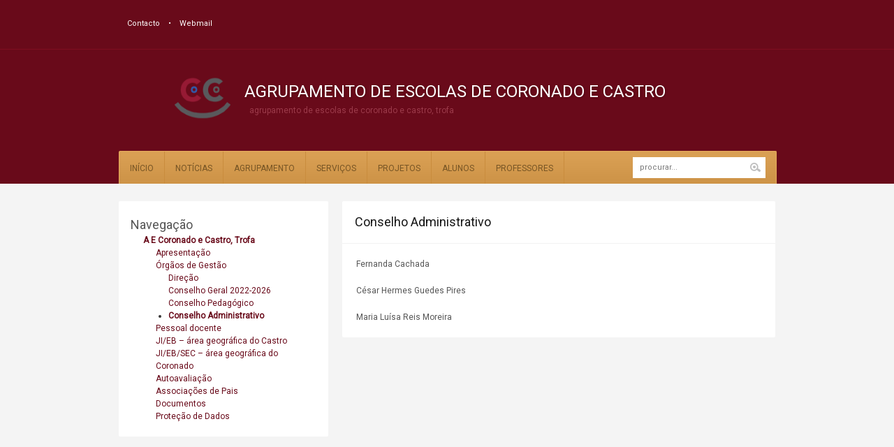

--- FILE ---
content_type: text/html; charset=UTF-8
request_url: https://aecc.pt/a-e-coronado-e-castro-trofa/orgaos-de-gestao/conselho-administrativo/
body_size: 8802
content:
<!DOCTYPE html>
<html lang="pt-PT" dir="ltr">

<!-- Vuzzu theme -->

<head>

	<!-- Meta tags -->
	<meta charset="utf-8">
	<meta name="description" content="">
	<meta name="author" content="">
	<meta name="viewport" content="width=device-width, initial-scale=1, maximum-scale=1">

	<!-- Title -->
	<title>Agrupamento de Escolas de Coronado e Castro   &raquo; Conselho Administrativo</title>

	<!-- Pingbacks -->
	<link rel="pingback" href="https://aecc.pt/xmlrpc.php" />

	<!--[if lt IE 9]>
		<script src="http://html5shim.googlecode.com/svn/trunk/html5.js"></script>
	<![endif]-->

		<!-- Favicon -->
	<link rel="shortcut icon" href="http://portal.office.com" />
	
	<link href='http://fonts.googleapis.com/css?family=Roboto:400,400italic,700,700italic' rel='stylesheet' type='text/css'>

	<!-- Starting wp_head -->
	<!-- Jetpack Site Verification Tags -->
<meta name="google-site-verification" content="CXl9rnhWkYXSzA52_gh49hwC4F5eWEKS3hmHyVDOfoU" />
<link rel='dns-prefetch' href='//s0.wp.com' />
<link rel='dns-prefetch' href='//secure.gravatar.com' />
<link rel='dns-prefetch' href='//fonts.googleapis.com' />
<link rel='dns-prefetch' href='//s.w.org' />
<link rel="alternate" type="application/rss+xml" title="Agrupamento de Escolas de Coronado e Castro &raquo; Feed" href="https://aecc.pt/feed/" />
<link rel="alternate" type="application/rss+xml" title="Agrupamento de Escolas de Coronado e Castro &raquo; Feed de comentários" href="https://aecc.pt/comments/feed/" />
<link rel="alternate" type="application/rss+xml" title="Feed de comentários de Agrupamento de Escolas de Coronado e Castro &raquo; Conselho Administrativo" href="https://aecc.pt/a-e-coronado-e-castro-trofa/orgaos-de-gestao/conselho-administrativo/feed/" />
		<script type="text/javascript">
			window._wpemojiSettings = {"baseUrl":"https:\/\/s.w.org\/images\/core\/emoji\/11\/72x72\/","ext":".png","svgUrl":"https:\/\/s.w.org\/images\/core\/emoji\/11\/svg\/","svgExt":".svg","source":{"concatemoji":"https:\/\/aecc.pt\/wp-includes\/js\/wp-emoji-release.min.js?ver=5.0.24"}};
			!function(e,a,t){var n,r,o,i=a.createElement("canvas"),p=i.getContext&&i.getContext("2d");function s(e,t){var a=String.fromCharCode;p.clearRect(0,0,i.width,i.height),p.fillText(a.apply(this,e),0,0);e=i.toDataURL();return p.clearRect(0,0,i.width,i.height),p.fillText(a.apply(this,t),0,0),e===i.toDataURL()}function c(e){var t=a.createElement("script");t.src=e,t.defer=t.type="text/javascript",a.getElementsByTagName("head")[0].appendChild(t)}for(o=Array("flag","emoji"),t.supports={everything:!0,everythingExceptFlag:!0},r=0;r<o.length;r++)t.supports[o[r]]=function(e){if(!p||!p.fillText)return!1;switch(p.textBaseline="top",p.font="600 32px Arial",e){case"flag":return s([55356,56826,55356,56819],[55356,56826,8203,55356,56819])?!1:!s([55356,57332,56128,56423,56128,56418,56128,56421,56128,56430,56128,56423,56128,56447],[55356,57332,8203,56128,56423,8203,56128,56418,8203,56128,56421,8203,56128,56430,8203,56128,56423,8203,56128,56447]);case"emoji":return!s([55358,56760,9792,65039],[55358,56760,8203,9792,65039])}return!1}(o[r]),t.supports.everything=t.supports.everything&&t.supports[o[r]],"flag"!==o[r]&&(t.supports.everythingExceptFlag=t.supports.everythingExceptFlag&&t.supports[o[r]]);t.supports.everythingExceptFlag=t.supports.everythingExceptFlag&&!t.supports.flag,t.DOMReady=!1,t.readyCallback=function(){t.DOMReady=!0},t.supports.everything||(n=function(){t.readyCallback()},a.addEventListener?(a.addEventListener("DOMContentLoaded",n,!1),e.addEventListener("load",n,!1)):(e.attachEvent("onload",n),a.attachEvent("onreadystatechange",function(){"complete"===a.readyState&&t.readyCallback()})),(n=t.source||{}).concatemoji?c(n.concatemoji):n.wpemoji&&n.twemoji&&(c(n.twemoji),c(n.wpemoji)))}(window,document,window._wpemojiSettings);
		</script>
		<style type="text/css">
img.wp-smiley,
img.emoji {
	display: inline !important;
	border: none !important;
	box-shadow: none !important;
	height: 1em !important;
	width: 1em !important;
	margin: 0 .07em !important;
	vertical-align: -0.1em !important;
	background: none !important;
	padding: 0 !important;
}
</style>
<link rel='stylesheet' id='scap.flashblock-css'  href='https://aecc.pt/wp-content/plugins/compact-wp-audio-player/css/flashblock.css?ver=5.0.24' type='text/css' media='all' />
<link rel='stylesheet' id='scap.player-css'  href='https://aecc.pt/wp-content/plugins/compact-wp-audio-player/css/player.css?ver=5.0.24' type='text/css' media='all' />
<link rel='stylesheet' id='wp-block-library-css'  href='https://aecc.pt/wp-includes/css/dist/block-library/style.min.css?ver=5.0.24' type='text/css' media='all' />
<link rel='stylesheet' id='wp_watermark_site_font-css'  href='//fonts.googleapis.com/css?family=Roboto&#038;ver=5.0.24' type='text/css' media='all' />
<link rel='stylesheet' id='wp_watermark_site_style-css'  href='https://aecc.pt/wp-content/plugins/wp-watermark-site/css/style.css?ver=1.1.0' type='text/css' media='all' />
<link rel='stylesheet' id='grid-text-css'  href='https://aecc.pt/wp-content/themes/wp-education/includes/css/grid/text.css?ver=1.0' type='text/css' media='all' />
<link rel='stylesheet' id='grid-reset-css'  href='https://aecc.pt/wp-content/themes/wp-education/includes/css/grid/reset.css?ver=1.0' type='text/css' media='all' />
<link rel='stylesheet' id='grid-960-css'  href='https://aecc.pt/wp-content/themes/wp-education/includes/css/grid/960.css?ver=1.0' type='text/css' media='all' />
<link rel='stylesheet' id='wpe-style-css'  href='https://aecc.pt/wp-content/themes/wp-education/style.css?ver=1.0' type='text/css' media='all' />
<link rel='stylesheet' id='flexslider-css'  href='https://aecc.pt/wp-content/themes/wp-education/includes/css/flexslider.css?ver=2.0' type='text/css' media='all' />
<link rel='stylesheet' id='superfish-css'  href='https://aecc.pt/wp-content/themes/wp-education/includes/css/superfish.css?ver=1.0' type='text/css' media='all' />
<link rel='stylesheet' id='lightbox-css'  href='https://aecc.pt/wp-content/themes/wp-education/includes/css/lightbox.css?ver=1.0' type='text/css' media='all' />
<link rel='stylesheet' id='jquery-ui-css'  href='https://aecc.pt/wp-content/themes/wp-education/includes/css/jqueryui.css?ver=1.0' type='text/css' media='all' />
<link rel='stylesheet' id='preset-css-css'  href='https://aecc.pt/wp-content/themes/wp-education/includes/css/skins/red.css?ver=1.0' type='text/css' media='all' />
<link rel='stylesheet' id='responsive-css'  href='https://aecc.pt/wp-content/themes/wp-education/includes/css/responsive.css?ver=1.0' type='text/css' media='all' />
<link rel='stylesheet' id='jetpack_image_widget-css'  href='https://aecc.pt/wp-content/plugins/jetpack/modules/widgets/image-widget/style.css?ver=20140808' type='text/css' media='all' />
<link rel='stylesheet' id='__EPYT__style-css'  href='https://aecc.pt/wp-content/plugins/youtube-embed-plus/styles/ytprefs.min.css?ver=5.0.24' type='text/css' media='all' />
<style id='__EPYT__style-inline-css' type='text/css'>

                .epyt-gallery-thumb {
                        width: 33.333%;
                }
</style>
<link rel='stylesheet' id='jetpack_css-css'  href='https://aecc.pt/wp-content/plugins/jetpack/css/jetpack.css?ver=3.8.5' type='text/css' media='all' />
<script type='text/javascript' src='https://aecc.pt/wp-content/plugins/compact-wp-audio-player/js/soundmanager2-nodebug-jsmin.js?ver=5.0.24'></script>
<script type='text/javascript' src='https://aecc.pt/wp-includes/js/jquery/jquery.js?ver=1.12.4'></script><script>jQueryWP = jQuery;</script>
<script type='text/javascript' src='https://aecc.pt/wp-includes/js/jquery/jquery-migrate.min.js?ver=1.4.1'></script>
<script type='text/javascript' src='https://aecc.pt/wp-content/plugins/wp-watermark-site/js/wp-watermark-site-1.1.0.js?ver=1.1.0'></script>
<script type='text/javascript'>
/* <![CDATA[ */
var _EPYT_ = {"ajaxurl":"https:\/\/aecc.pt\/wp-admin\/admin-ajax.php","security":"039f1f6c66","gallery_scrolloffset":"20","eppathtoscripts":"https:\/\/aecc.pt\/wp-content\/plugins\/youtube-embed-plus\/scripts\/","epresponsiveselector":"[\"iframe.__youtube_prefs_widget__\"]","epdovol":"1","version":"10.9","evselector":"iframe.__youtube_prefs__[src], iframe[src*=\"youtube.com\/embed\/\"], iframe[src*=\"youtube-nocookie.com\/embed\/\"]"};
/* ]]> */
</script>
<script type='text/javascript' src='https://aecc.pt/wp-content/plugins/youtube-embed-plus/scripts/ytprefs.min.js?ver=5.0.24'></script>
<link rel='https://api.w.org/' href='https://aecc.pt/wp-json/' />
<link rel="EditURI" type="application/rsd+xml" title="RSD" href="https://aecc.pt/xmlrpc.php?rsd" />
<link rel="wlwmanifest" type="application/wlwmanifest+xml" href="https://aecc.pt/wp-includes/wlwmanifest.xml" /> 
<meta name="generator" content="WordPress 5.0.24" />
<link rel="canonical" href="https://aecc.pt/a-e-coronado-e-castro-trofa/orgaos-de-gestao/conselho-administrativo/" />
<link rel='shortlink' href='https://wp.me/P6IrmV-9p' />
<link rel="alternate" type="application/json+oembed" href="https://aecc.pt/wp-json/oembed/1.0/embed?url=https%3A%2F%2Faecc.pt%2Fa-e-coronado-e-castro-trofa%2Forgaos-de-gestao%2Fconselho-administrativo%2F" />
<link rel="alternate" type="text/xml+oembed" href="https://aecc.pt/wp-json/oembed/1.0/embed?url=https%3A%2F%2Faecc.pt%2Fa-e-coronado-e-castro-trofa%2Forgaos-de-gestao%2Fconselho-administrativo%2F&#038;format=xml" />
<style type='text/css'>img#wpstats{display:none}</style>
<style type="text/css">

	.main,.second { color: #fff !important; } .third { color: #565656 !important; }

	
	
	
	
	
			.slider { height: 330px !important; }
	

	 .container { font-size : 12px !important; }  .container a { font-size : 12px !important; }  .container .post_block .block .info { font-size : 11px !important; }  .container h1 { font-size : 18px !important; }  .container h2 { font-size : 16px !important; }  .container h3 { font-size : 14px !important; }  .container h4 { font-size : 12px !important; }  .container h5 { font-size : 11px !important; }  .container h6 { font-size : 10px !important; } 
	</style>
<link rel="icon" href="https://aecc.pt/wp-content/uploads/2016/02/coronado-71x71.png" sizes="32x32" />
<link rel="icon" href="https://aecc.pt/wp-content/uploads/2016/02/coronado.png" sizes="192x192" />
<link rel="apple-touch-icon-precomposed" href="https://aecc.pt/wp-content/uploads/2016/02/coronado.png" />
<meta name="msapplication-TileImage" content="https://aecc.pt/wp-content/uploads/2016/02/coronado.png" />

</head>

<body class="page-template-default page page-id-583 page-child parent-pageid-575">

	<header>

		<div class="header">

			<hr/>
			<div class="head_content container_12">

						<div class="top_nav grid_12 alignleft">
			<ul id="menu-top-menu" class="alignleft"><li id="menu-item-915" class="menu-item menu-item-type-post_type menu-item-object-page menu-item-915"><a href="https://aecc.pt/contacto/">Contacto</a></li>
<li id="menu-item-1851" class="menu-item menu-item-type-custom menu-item-object-custom menu-item-1851"><a href="http://webmail.aecc.pt/">Webmail</a></li>
</ul>		</div>
	<div class="clear"></div>	<div class="grid_12">

		<div class="head_logo grid_10 ">
						<a href="https://aecc.pt" class="alignleft">
				<img src="https://aecc.pt/wp-content/uploads/2020/04/logo_v1_90_90-e1437088910298-1.png"
				class="alignleft" />
			</a>
			
							<h1 class="alignleft"> Agrupamento de Escolas de Coronado e Castro </h1><br/>
				<h4 class="alignleft"> Agrupamento de Escolas de Coronado e Castro, Trofa </h4>
			
			<div class="clear"></div>
		</div>

		
	</div>

	
				<!-- TOPNAV MOBILE BEGIN -->
							
				<div class="topmenu_mobile"> Navegação
					<select style="display:none" class="topmenu_mobile" onChange="window.location.href = ''+ $v(this).val() + '';">

						<option> - Select - </option>
													<option value="https://aecc.pt/contacto/"> Contacto </option>
													<option value="http://webmail.aecc.pt/"> Webmail </option>
						
					</select>

				</div>
				<!-- TOPNAV MOBILE END -->

				<!-- HEADER MAIN NAVIGATION BEGIN -->
				<nav>

					<div class="clear"></div>

					<a href="#" class="mainmenu_mobile" style="display:none" onclick="$v(this).next().slideToggle();return false;"> 
						<span> Main navigation </span>
						<span class="alignright"> </span>
					</a>

					<div class="main_nav grid_12" id="main_menu">

						<ul class="sf-menu" id="main_menu"><li id="menu-item-363" class="menu-item menu-item-type-post_type menu-item-object-page menu-item-home menu-item-has-children menu-item-363"><a href="https://aecc.pt/">Início</a>
<ul class="sub-menu">
	<li id="menu-item-7324" class="menu-item menu-item-type-post_type menu-item-object-page menu-item-7324"><a href="https://aecc.pt/blog/https-aecc-inovarmais-com-consulta-app-index-html-login/">INOVAR ALUNOS</a></li>
	<li id="menu-item-6592" class="menu-item menu-item-type-custom menu-item-object-custom menu-item-6592"><a href="https://twitter.com/CoronadoeCastro">Twitter</a></li>
	<li id="menu-item-15206" class="menu-item menu-item-type-custom menu-item-object-custom menu-item-15206"><a href="https://www.facebook.com/CoronadoeCastro/">Facebook</a></li>
</ul>
</li>
<li id="menu-item-2617" class="menu-item menu-item-type-taxonomy menu-item-object-category menu-item-2617"><a href="https://aecc.pt/category/noticias/">Notícias</a></li>
<li id="menu-item-511" class="menu-item menu-item-type-post_type menu-item-object-page current-page-ancestor menu-item-has-children menu-item-511"><a href="https://aecc.pt/a-e-coronado-e-castro-trofa/">Agrupamento</a>
<ul class="sub-menu">
	<li id="menu-item-512" class="menu-item menu-item-type-post_type menu-item-object-page menu-item-512"><a href="https://aecc.pt/a-e-coronado-e-castro-trofa/apresentacao/">Apresentação</a></li>
	<li id="menu-item-516" class="menu-item menu-item-type-post_type menu-item-object-page menu-item-has-children menu-item-516"><a href="https://aecc.pt/a-e-coronado-e-castro-trofa/jiebsec-area-geografica-do-coronado/">JI/EB/SEC – área geográfica do Coronado</a>
	<ul class="sub-menu">
		<li id="menu-item-632" class="menu-item menu-item-type-post_type menu-item-object-page menu-item-632"><a href="https://aecc.pt/a-e-coronado-e-castro-trofa/jiebsec-area-geografica-do-coronado/eb-de-vila/">Escola Básica de Vila</a></li>
		<li id="menu-item-631" class="menu-item menu-item-type-post_type menu-item-object-page menu-item-631"><a href="https://aecc.pt/a-e-coronado-e-castro-trofa/jiebsec-area-geografica-do-coronado/eb-de-quereledo/">Escola Básica de Querelêdo</a></li>
		<li id="menu-item-630" class="menu-item menu-item-type-post_type menu-item-object-page menu-item-630"><a href="https://aecc.pt/a-e-coronado-e-castro-trofa/jiebsec-area-geografica-do-coronado/eb-de-portela/">Escola Básica de Portela</a></li>
		<li id="menu-item-629" class="menu-item menu-item-type-post_type menu-item-object-page menu-item-629"><a href="https://aecc.pt/a-e-coronado-e-castro-trofa/jiebsec-area-geografica-do-coronado/eb-de-fonteleite/">Escola Básica de Fonteleite</a></li>
		<li id="menu-item-628" class="menu-item menu-item-type-post_type menu-item-object-page menu-item-628"><a href="https://aecc.pt/a-e-coronado-e-castro-trofa/jiebsec-area-geografica-do-coronado/eb-de-feira-nova/">Escola Básica de Feira Nova</a></li>
		<li id="menu-item-633" class="menu-item menu-item-type-post_type menu-item-object-page menu-item-633"><a href="https://aecc.pt/a-e-coronado-e-castro-trofa/jiebsec-area-geografica-do-coronado/escola-basica-e-secundaria-de-coronado-e-castro/">Escola Básica e Secundária de Coronado e Castro</a></li>
	</ul>
</li>
	<li id="menu-item-515" class="menu-item menu-item-type-post_type menu-item-object-page menu-item-has-children menu-item-515"><a href="https://aecc.pt/a-e-coronado-e-castro-trofa/jieb-area-geografica-do-castro/">JI/EB – área geográfica do Castro</a>
	<ul class="sub-menu">
		<li id="menu-item-647" class="menu-item menu-item-type-post_type menu-item-object-page menu-item-647"><a href="https://aecc.pt/a-e-coronado-e-castro-trofa/jieb-area-geografica-do-castro/jardim-de-infancia-de-giesta/">Jardim de Infância de Giesta</a></li>
		<li id="menu-item-642" class="menu-item menu-item-type-post_type menu-item-object-page menu-item-642"><a href="https://aecc.pt/a-e-coronado-e-castro-trofa/jieb-area-geografica-do-castro/escola-basica-de-estacao/">Escola Básica de Estação</a></li>
		<li id="menu-item-643" class="menu-item menu-item-type-post_type menu-item-object-page menu-item-643"><a href="https://aecc.pt/a-e-coronado-e-castro-trofa/jieb-area-geografica-do-castro/escola-basica-de-giesta/">Escola Básica de Giesta</a></li>
		<li id="menu-item-645" class="menu-item menu-item-type-post_type menu-item-object-page menu-item-645"><a href="https://aecc.pt/a-e-coronado-e-castro-trofa/jieb-area-geografica-do-castro/escola-basica-no-1-de-cerro/">Escola Básica nº 1 de Cerro</a></li>
		<li id="menu-item-646" class="menu-item menu-item-type-post_type menu-item-object-page menu-item-646"><a href="https://aecc.pt/a-e-coronado-e-castro-trofa/jieb-area-geografica-do-castro/escola-basica-no-2-de-cerro/">Escola Básica nº 2 de Cerro</a></li>
		<li id="menu-item-644" class="menu-item menu-item-type-post_type menu-item-object-page menu-item-644"><a href="https://aecc.pt/a-e-coronado-e-castro-trofa/jieb-area-geografica-do-castro/escola-basica-do-castro/">Escola Básica do Castro</a></li>
	</ul>
</li>
	<li id="menu-item-513" class="menu-item menu-item-type-post_type menu-item-object-page menu-item-513"><a href="https://aecc.pt/a-e-coronado-e-castro-trofa/associacoes-de-pais/">Associações de Pais</a></li>
	<li id="menu-item-724" class="menu-item menu-item-type-post_type menu-item-object-page menu-item-has-children menu-item-724"><a href="https://aecc.pt/a-e-coronado-e-castro-trofa/pessoal-docente/">Pessoal docente</a>
	<ul class="sub-menu">
		<li id="menu-item-723" class="menu-item menu-item-type-post_type menu-item-object-page menu-item-723"><a href="https://aecc.pt/a-e-coronado-e-castro-trofa/pessoal-docente/departamento-pre-escolar/">Departamento Educação Pré-Escolar</a></li>
		<li id="menu-item-722" class="menu-item menu-item-type-post_type menu-item-object-page menu-item-722"><a href="https://aecc.pt/a-e-coronado-e-castro-trofa/pessoal-docente/departamento-1o-ciclo/">Departamento 1º Ciclo do Ensino Básico</a></li>
		<li id="menu-item-721" class="menu-item menu-item-type-post_type menu-item-object-page menu-item-721"><a href="https://aecc.pt/a-e-coronado-e-castro-trofa/pessoal-docente/departamento-ciencias-humanas-e-sociais/">Departamento Ciências Sociais e Humanas</a></li>
		<li id="menu-item-720" class="menu-item menu-item-type-post_type menu-item-object-page menu-item-720"><a href="https://aecc.pt/a-e-coronado-e-castro-trofa/pessoal-docente/departamento-de-linguas/">Departamento de Línguas</a></li>
		<li id="menu-item-719" class="menu-item menu-item-type-post_type menu-item-object-page menu-item-719"><a href="https://aecc.pt/a-e-coronado-e-castro-trofa/pessoal-docente/departamento-de-matematica-e-ciencias-experimentais/">Departamento de Matemática e Ciências Experimentais</a></li>
		<li id="menu-item-718" class="menu-item menu-item-type-post_type menu-item-object-page menu-item-718"><a href="https://aecc.pt/a-e-coronado-e-castro-trofa/pessoal-docente/departamento-de-expressoes/">Departamento de Expressões</a></li>
		<li id="menu-item-717" class="menu-item menu-item-type-post_type menu-item-object-page menu-item-717"><a href="https://aecc.pt/a-e-coronado-e-castro-trofa/pessoal-docente/departamento-da-educacao-especial/">Departamento da Educação Especial</a></li>
	</ul>
</li>
	<li id="menu-item-736" class="menu-item menu-item-type-post_type menu-item-object-page menu-item-has-children menu-item-736"><a href="https://aecc.pt/a-e-coronado-e-castro-trofa/autoavaliacao/">Autoavaliação</a>
	<ul class="sub-menu">
		<li id="menu-item-735" class="menu-item menu-item-type-post_type menu-item-object-page menu-item-735"><a href="https://aecc.pt/a-e-coronado-e-castro-trofa/autoavaliacao/relatorio-de-autoavaliacao/">Relatórios de avaliação do impacto</a></li>
		<li id="menu-item-734" class="menu-item menu-item-type-post_type menu-item-object-page menu-item-734"><a href="https://aecc.pt/a-e-coronado-e-castro-trofa/autoavaliacao/parecer-ucp/">Desenvolvimento Ano Letivo</a></li>
		<li id="menu-item-733" class="menu-item menu-item-type-post_type menu-item-object-page menu-item-733"><a href="https://aecc.pt/a-e-coronado-e-castro-trofa/autoavaliacao/eixos-de-melhoria/">Relatórios de Autoavaliação</a></li>
	</ul>
</li>
	<li id="menu-item-514" class="menu-item menu-item-type-post_type menu-item-object-page menu-item-has-children menu-item-514"><a href="https://aecc.pt/a-e-coronado-e-castro-trofa/documentos/">Documentos</a>
	<ul class="sub-menu">
		<li id="menu-item-522" class="menu-item menu-item-type-post_type menu-item-object-page menu-item-522"><a href="https://aecc.pt/informacoes-e-servicos/legislacao/">Legislação</a></li>
		<li id="menu-item-1307" class="menu-item menu-item-type-post_type menu-item-object-page menu-item-1307"><a href="https://aecc.pt/informacoes-e-servicos/avisos-2/">Avisos</a></li>
		<li id="menu-item-1311" class="menu-item menu-item-type-post_type menu-item-object-page menu-item-1311"><a href="https://aecc.pt/informacoes/">Informações</a></li>
	</ul>
</li>
</ul>
</li>
<li id="menu-item-517" class="menu-item menu-item-type-post_type menu-item-object-page menu-item-has-children menu-item-517"><a href="https://aecc.pt/informacoes-e-servicos/">Serviços</a>
<ul class="sub-menu">
	<li id="menu-item-524" class="menu-item menu-item-type-post_type menu-item-object-page menu-item-524"><a href="https://aecc.pt/informacoes-e-servicos/servicos-administrativos/">Serviços Administrativos</a></li>
	<li id="menu-item-523" class="menu-item menu-item-type-post_type menu-item-object-page menu-item-523"><a href="https://aecc.pt/informacoes-e-servicos/papelaria/">Papelaria</a></li>
	<li id="menu-item-519" class="menu-item menu-item-type-post_type menu-item-object-page menu-item-519"><a href="https://aecc.pt/informacoes-e-servicos/biblioteca/">Biblioteca</a></li>
	<li id="menu-item-520" class="menu-item menu-item-type-post_type menu-item-object-page menu-item-520"><a href="https://aecc.pt/informacoes-e-servicos/bufete/">Bufete</a></li>
	<li id="menu-item-521" class="menu-item menu-item-type-post_type menu-item-object-page menu-item-521"><a href="https://aecc.pt/informacoes-e-servicos/cantina/">Cantina</a></li>
</ul>
</li>
<li id="menu-item-500" class="menu-item menu-item-type-post_type menu-item-object-page menu-item-has-children menu-item-500"><a href="https://aecc.pt/atividades-e-projetos/">Projetos</a>
<ul class="sub-menu">
	<li id="menu-item-506" class="menu-item menu-item-type-post_type menu-item-object-page menu-item-506"><a href="https://aecc.pt/atividades-e-projetos/bibliotecas/">Bibliotecas</a></li>
	<li id="menu-item-7332" class="menu-item menu-item-type-post_type menu-item-object-page menu-item-7332"><a href="https://aecc.pt/atividades-e-projetos/projeto-aroi/">Projeto Aroí</a></li>
	<li id="menu-item-505" class="menu-item menu-item-type-post_type menu-item-object-page menu-item-505"><a href="https://aecc.pt/atividades-e-projetos/clube-europeu/">Clube Europeu</a></li>
	<li id="menu-item-503" class="menu-item menu-item-type-post_type menu-item-object-page menu-item-503"><a href="https://aecc.pt/atividades-e-projetos/desporto-escolar/">Desporto Escolar</a></li>
	<li id="menu-item-508" class="menu-item menu-item-type-post_type menu-item-object-page menu-item-508"><a href="https://aecc.pt/atividades-e-projetos/eco-escolas/">Eco-Escolas</a></li>
	<li id="menu-item-504" class="menu-item menu-item-type-post_type menu-item-object-page menu-item-504"><a href="https://aecc.pt/atividades-e-projetos/educacao-para-a-ciencia/">Educação Para a Ciência</a></li>
	<li id="menu-item-507" class="menu-item menu-item-type-post_type menu-item-object-page menu-item-507"><a href="https://aecc.pt/atividades-e-projetos/educacaoparaasaude/">Educação para a Saúde</a></li>
	<li id="menu-item-502" class="menu-item menu-item-type-post_type menu-item-object-page menu-item-502"><a href="https://aecc.pt/atividades-e-projetos/oficina-artistica/">Oficina Artística</a></li>
	<li id="menu-item-7331" class="menu-item menu-item-type-post_type menu-item-object-page menu-item-7331"><a href="https://aecc.pt/atividades-e-projetos/oficina-musical/">Oficina Musical</a></li>
	<li id="menu-item-13735" class="menu-item menu-item-type-post_type menu-item-object-page menu-item-13735"><a href="https://aecc.pt/atividades-e-projetos/eureka/">Projeto Ciência Viva</a></li>
	<li id="menu-item-14250" class="menu-item menu-item-type-post_type menu-item-object-page menu-item-14250"><a href="https://aecc.pt/atividades-e-projetos/protecao-civil-e-ambiente/">Proteção Civil e Ambiente</a></li>
</ul>
</li>
<li id="menu-item-689" class="menu-item menu-item-type-post_type menu-item-object-page menu-item-has-children menu-item-689"><a href="https://aecc.pt/alunos/">Alunos</a>
<ul class="sub-menu">
	<li id="menu-item-11820" class="menu-item menu-item-type-post_type menu-item-object-page menu-item-11820"><a href="https://aecc.pt/alunos/provas-de-afericao/">Provas de Aferição</a></li>
	<li id="menu-item-4839" class="menu-item menu-item-type-post_type menu-item-object-post menu-item-4839"><a href="https://aecc.pt/matriculas/">Matrículas</a></li>
	<li id="menu-item-697" class="menu-item menu-item-type-post_type menu-item-object-page menu-item-697"><a href="https://aecc.pt/alunos/pfc-e-exames-2020/">Provas Finais e Exames</a></li>
	<li id="menu-item-694" class="menu-item menu-item-type-post_type menu-item-object-page menu-item-694"><a href="https://aecc.pt/alunos/manuais-escolares/">ASE</a></li>
	<li id="menu-item-693" class="menu-item menu-item-type-post_type menu-item-object-page menu-item-693"><a href="https://aecc.pt/alunos/instagram-assoc-estudantes/">Conta Instagram da Associação de Estudantes</a></li>
	<li id="menu-item-692" class="menu-item menu-item-type-post_type menu-item-object-page menu-item-692"><a href="https://aecc.pt/atividades-e-projetos/parlamento-jovens-secundario/">Parlamento dos Jovens Secundário</a></li>
	<li id="menu-item-691" class="menu-item menu-item-type-post_type menu-item-object-page menu-item-691"><a href="https://aecc.pt/informacoes-e-servicos/orientacao-escolar/">Psicologia e Orientação</a></li>
	<li id="menu-item-690" class="menu-item menu-item-type-post_type menu-item-object-page menu-item-690"><a href="https://aecc.pt/alunos/quadros-de-valor-e-excelencia/">Quadros de Mérito</a></li>
</ul>
</li>
<li id="menu-item-1079" class="menu-item menu-item-type-post_type menu-item-object-page menu-item-has-children menu-item-1079"><a href="https://aecc.pt/concursos/">Professores</a>
<ul class="sub-menu">
	<li id="menu-item-1080" class="menu-item menu-item-type-post_type menu-item-object-page menu-item-1080"><a href="https://aecc.pt/concursos/oferta-de-escola/">Oferta de Escola</a></li>
</ul>
</li>
</ul>
						<form method="get" role="search" id="searchform" action="https://aecc.pt/">

							<input type="text" name="s" id="s" class="search" value="" placeholder="procurar..." />

						</form>

						<div class="clear"></div>

					</div>

				</nav>
				<!-- HEADER MAIN NAVIGATION END -->

			</div>



		</div>

	</header>

	<!-- MOBILE SEARCH -->
	<form method="get" role="search" id="searchform" class="mobile_search" action="https://aecc.pt/" style="display:none">

		<input type="text" name="s" id="s" class="rounded_1" value="" placeholder="procurar..." />

	</form>
	<!-- MOBILE SEARCH END -->


	<div class="container container_12">

		
<aside>
	
	<div class="sidebar grid_4 alignleft">

		<style type="text/css">.advanced-sidebar-menu ul li a{
	font-weight: bold;
	font-size: 130%;
	text-decoration: none;
}

.advanced-sidebar-menu ul li a:hover{
	text-decoration: underline;
}

.advanced-sidebar-menu ul ul li a{
	font-weight: normal;
	font-size: 100%;
}

.advanced-sidebar-menu ul{
	margin: 0 0 0 18px;
	list-style: none;
	list-style-type: none;
}

.advanced-sidebar-menu ul li{
	list-style:none;
	list-style-type: none;
	margin: 0;
	
}

.advanced-sidebar-menu li.current_page_item{
	list-style-type: disc;
}

.advanced-sidebar-menu li.current_page_item a{
	font-weight: bold;
}

.advanced-sidebar-menu li.current_page_item li a{
    font-weight: normal;
}
</style><div class="widget rounded_2 advanced-sidebar-menu"><h1>Navegação</h1><ul class="parent-sidebar-menu" ><li class="page_item page-item-448 current_page_ancestor has_children"><a href="https://aecc.pt/a-e-coronado-e-castro-trofa/">A E Coronado e Castro, Trofa</a><ul class="child-sidebar-menu"><li class="page_item page-item-450"><a href="https://aecc.pt/a-e-coronado-e-castro-trofa/apresentacao/">Apresentação</a></li>
<li class="page_item page-item-575 current_page_ancestor current_page_parent has_children"><a href="https://aecc.pt/a-e-coronado-e-castro-trofa/orgaos-de-gestao/">Órgãos de Gestão</a><ul class="grandchild-sidebar-menu level-1 children"><li class="page_item page-item-577"><a href="https://aecc.pt/a-e-coronado-e-castro-trofa/orgaos-de-gestao/direcao/">Direção</a></li>
<li class="page_item page-item-579"><a href="https://aecc.pt/a-e-coronado-e-castro-trofa/orgaos-de-gestao/conselho-geral/">Conselho Geral 2022-2026</a></li>
<li class="page_item page-item-581"><a href="https://aecc.pt/a-e-coronado-e-castro-trofa/orgaos-de-gestao/conselho-pedagogico/">Conselho Pedagógico</a></li>
<li class="page_item page-item-583 current_page_item"><a href="https://aecc.pt/a-e-coronado-e-castro-trofa/orgaos-de-gestao/conselho-administrativo/">Conselho Administrativo</a></li>
</ul>
</li>
<li class="page_item page-item-698 has_children"><a href="https://aecc.pt/a-e-coronado-e-castro-trofa/pessoal-docente/">Pessoal docente</a></li>
<li class="page_item page-item-454 has_children"><a href="https://aecc.pt/a-e-coronado-e-castro-trofa/jieb-area-geografica-do-castro/">JI/EB &#8211; área geográfica do Castro</a></li>
<li class="page_item page-item-452 has_children"><a href="https://aecc.pt/a-e-coronado-e-castro-trofa/jiebsec-area-geografica-do-coronado/">JI/EB/SEC &#8211; área geográfica do Coronado</a></li>
<li class="page_item page-item-725 has_children"><a href="https://aecc.pt/a-e-coronado-e-castro-trofa/autoavaliacao/">Autoavaliação</a></li>
<li class="page_item page-item-458 has_children"><a href="https://aecc.pt/a-e-coronado-e-castro-trofa/associacoes-de-pais/">Associações de Pais</a></li>
<li class="page_item page-item-460"><a href="https://aecc.pt/a-e-coronado-e-castro-trofa/documentos/">Documentos</a></li>
<li class="page_item page-item-17651"><a href="https://aecc.pt/a-e-coronado-e-castro-trofa/protecao-de-dados/">Proteção de Dados</a></li>
</ul><!-- End child-sidebar-menu --></li></ul><!-- .parent-sidebar-menu --></div><div class="widget rounded_2 contact">
        <ul>
            <li style="padding-left:0"> <span class="address alignleft"></span>  </li>        </ul>

        </div><div class="widget rounded_2 widget_text"><h1>AECC Tv / Castro TV</h1>			<div class="textwidget"><center>
<a href="https://silvaantoniom.wixsite.com/aecctv"><img src="http://aecc.pt/wp-content/uploads/2015/08/CastroTV_laranja.png" width=150px></a>
</center></div>
		</div><div class="widget rounded_2 widget_text">			<div class="textwidget"><a  href="http://moodle.aecc.pt" target="_blank"><img src=http://aecc.pt/wp-content/uploads/2015/08/moodle.gif width=250px></a></div>
		</div>
	</div>

</aside>


		<!-- BEGIN CONTENT  -->
		<div class="content alignleft">

			<!-- BEGIN PAGE  -->
			<div class="post rounded_2 alignright grid_8">

				
					<h1 class="title"> Conselho Administrativo </h1>

					<div class="post-content"> 
<p>Fernanda Cachada</p>



<p>César Hermes Guedes Pires</p>



<p>Maria Luísa Reis Moreira</p>
 </div>

					
				
			</div>
			<!-- END PAGE  -->

		</div>
		<!-- END CONTENT  -->

	</div>

	<footer>

		<div class="footer">

						<div class="footer_columns">

				<div class="container_12">

					<div class="grid_6"><div class="widget rounded_2 gallery"><h1>Últimas fotografias publicadas</h1>                <a href="https://aecc.pt/galeria/fotosfabh20ebc/"> <img src="https://aecc.pt/wp-content/uploads/2024/04/IMG_5675-55x55.jpeg" /> </a>
                            <a href="https://aecc.pt/galeria/fotosfabh20ebc/"> <img src="https://aecc.pt/wp-content/uploads/2024/04/IMG_5674-55x55.jpeg" /> </a>
                            <a href="https://aecc.pt/galeria/fotosfabh20ebc/"> <img src="https://aecc.pt/wp-content/uploads/2024/04/IMG_5673-55x55.jpeg" /> </a>
                            <a href="https://aecc.pt/galeria/fotosfabh20ebc/"> <img src="https://aecc.pt/wp-content/uploads/2024/04/IMG_5672-55x55.jpeg" /> </a>
            </div></div><div class="grid_6"><div class="widget rounded_2 contact"><h1>Contactos</h1>
        <ul>
            <li style="padding-left:0" class="long"> <span class="address alignleft"></span> Rua da Costa

4745 - 517 
S. Romão do Coronado - Trofa </li><li class="phone">229827151</li><li class="email">geral@aecc.pt</li>        </ul>

        </div></div>
				</div>

			</div>
			
			<!-- FOOTER NAVIGATION BEGIN -->
						<!-- FOOTER NAVIGATION BEGIN -->

						<div class="footer_copyright">

				<div class="container_12">

					<div class="grid_12">

						<span class="alignleft"> © todos os direitos reservados 2023 </span>
						<span class="alignright">  </span>

					</div>

				</div>

			</div>
			
		</div>

	</footer>

	
	
<!-- WP Audio player plugin v1.9.6 - https://www.tipsandtricks-hq.com/wordpress-audio-music-player-plugin-4556/ -->
    <script type="text/javascript">
        soundManager.useFlashBlock = true; // optional - if used, required flashblock.css
        soundManager.url = 'https://aecc.pt/wp-content/plugins/compact-wp-audio-player/swf/soundmanager2.swf';
        function play_mp3(flg, ids, mp3url, volume, loops)
        {
            //Check the file URL parameter value
            var pieces = mp3url.split("|");
            if (pieces.length > 1) {//We have got an .ogg file too
                mp3file = pieces[0];
                oggfile = pieces[1];
                //set the file URL to be an array with the mp3 and ogg file
                mp3url = new Array(mp3file, oggfile);
            }

            soundManager.createSound({
                id: 'btnplay_' + ids,
                volume: volume,
                url: mp3url
            });

            if (flg == 'play') {
                    soundManager.play('btnplay_' + ids, {
                    onfinish: function() {
                        if (loops == 'true') {
                            loopSound('btnplay_' + ids);
                        }
                        else {
                            document.getElementById('btnplay_' + ids).style.display = 'inline';
                            document.getElementById('btnstop_' + ids).style.display = 'none';
                        }
                    }
                });
            }
            else if (flg == 'stop') {
    //soundManager.stop('btnplay_'+ids);
                soundManager.pause('btnplay_' + ids);
            }
        }
        function show_hide(flag, ids)
        {
            if (flag == 'play') {
                document.getElementById('btnplay_' + ids).style.display = 'none';
                document.getElementById('btnstop_' + ids).style.display = 'inline';
            }
            else if (flag == 'stop') {
                document.getElementById('btnplay_' + ids).style.display = 'inline';
                document.getElementById('btnstop_' + ids).style.display = 'none';
            }
        }
        function loopSound(soundID)
        {
            window.setTimeout(function() {
                soundManager.play(soundID, {onfinish: function() {
                        loopSound(soundID);
                    }});
            }, 1);
        }
        function stop_all_tracks()
        {
            soundManager.stopAll();
            var inputs = document.getElementsByTagName("input");
            for (var i = 0; i < inputs.length; i++) {
                if (inputs[i].id.indexOf("btnplay_") == 0) {
                    inputs[i].style.display = 'inline';//Toggle the play button
                }
                if (inputs[i].id.indexOf("btnstop_") == 0) {
                    inputs[i].style.display = 'none';//Hide the stop button
                }
            }
        }
    </script>
    	<div style="display:none">
	</div>
<script type='text/javascript' src='https://s0.wp.com/wp-content/js/devicepx-jetpack.js?ver=202604'></script>
<script type='text/javascript' src='https://secure.gravatar.com/js/gprofiles.js?ver=2026Janaa'></script>
<script type='text/javascript'>
/* <![CDATA[ */
var WPGroHo = {"my_hash":""};
/* ]]> */
</script>
<script type='text/javascript' src='https://aecc.pt/wp-content/plugins/jetpack/modules/wpgroho.js?ver=5.0.24'></script>
<script type='text/javascript' src='https://aecc.pt/wp-includes/js/jquery/ui/core.min.js?ver=1.11.4'></script>
<script type='text/javascript' src='https://aecc.pt/wp-includes/js/jquery/ui/widget.min.js?ver=1.11.4'></script>
<script type='text/javascript' src='https://aecc.pt/wp-includes/js/jquery/ui/mouse.min.js?ver=1.11.4'></script>
<script type='text/javascript' src='https://aecc.pt/wp-includes/js/jquery/ui/resizable.min.js?ver=1.11.4'></script>
<script type='text/javascript' src='https://aecc.pt/wp-includes/js/jquery/ui/draggable.min.js?ver=1.11.4'></script>
<script type='text/javascript' src='https://aecc.pt/wp-includes/js/jquery/ui/button.min.js?ver=1.11.4'></script>
<script type='text/javascript' src='https://aecc.pt/wp-includes/js/jquery/ui/position.min.js?ver=1.11.4'></script>
<script type='text/javascript' src='https://aecc.pt/wp-includes/js/jquery/ui/dialog.min.js?ver=1.11.4'></script>
<script type='text/javascript' src='https://aecc.pt/wp-includes/js/jquery/ui/datepicker.min.js?ver=1.11.4'></script>
<script type='text/javascript'>
jQuery(document).ready(function(jQuery){jQuery.datepicker.setDefaults({"closeText":"Fechar","currentText":"Hoje","monthNames":["Janeiro","Fevereiro","Mar\u00e7o","Abril","Maio","Junho","Julho","Agosto","Setembro","Outubro","Novembro","Dezembro"],"monthNamesShort":["Jan","Fev","Mar","Abr","Mai","Jun","Jul","Ago","Set","Out","Nov","Dez"],"nextText":"Seguinte","prevText":"Anterior","dayNames":["Domingo","Segunda-feira","Ter\u00e7a-feira","Quarta-feira","Quinta-feira","Sexta-feira","S\u00e1bado"],"dayNamesShort":["Dom","Seg","Ter","Qua","Qui","Sex","S\u00e1b"],"dayNamesMin":["D","S","T","Q","Q","S","S"],"dateFormat":"d MM, yy","firstDay":1,"isRTL":false});});
</script>
<script type='text/javascript' src='https://aecc.pt/wp-content/themes/wp-education/includes/js/jquery-ui.timepicker.js?ver=1.2'></script>
<script type='text/javascript' src='https://aecc.pt/wp-includes/js/jquery/ui/tabs.min.js?ver=1.11.4'></script>
<script type='text/javascript' src='https://aecc.pt/wp-includes/js/jquery/ui/accordion.min.js?ver=1.11.4'></script>
<script type='text/javascript' src='https://aecc.pt/wp-content/themes/wp-education/includes/js/jquery.flexslider.js?ver=2.1'></script>
<script type='text/javascript' src='https://aecc.pt/wp-content/themes/wp-education/includes/js/jquery.selectbox.js?ver=0.2'></script>
<script type='text/javascript' src='https://aecc.pt/wp-content/themes/wp-education/includes/js/jquery.ticker.js?ver=1.0'></script>
<script type='text/javascript' src='https://aecc.pt/wp-content/themes/wp-education/includes/js/jquery.hover_intent.js?ver=1.0'></script>
<script type='text/javascript' src='https://aecc.pt/wp-content/themes/wp-education/includes/js/jquery.superfish.js?ver=1.7.5'></script>
<script type='text/javascript' src='https://aecc.pt/wp-content/themes/wp-education/includes/js/jquery.lightbox.js?ver=2.51'></script>
<script type='text/javascript'>
/* <![CDATA[ */
var vz_vj_settings = {"ajaxurl":"https:\/\/aecc.pt\/wp-admin\/admin-ajax.php","wpe_dir":"https:\/\/aecc.pt\/wp-content\/themes\/wp-education","ajaxaction":"vz_frontajax","next_slide_sec":"5000"};
/* ]]> */
</script>
<script type='text/javascript' src='https://aecc.pt/wp-content/themes/wp-education/includes/js/wp_education.js?ver=1.0'></script>
<script type='text/javascript' src='https://aecc.pt/wp-content/plugins/youtube-embed-plus/scripts/fitvids.min.js?ver=5.0.24'></script>
<script type='text/javascript' src='https://aecc.pt/wp-includes/js/wp-embed.min.js?ver=5.0.24'></script>
<script type='text/javascript' src='https://stats.wp.com/e-202604.js' async defer></script>
<script type='text/javascript'>
	_stq = window._stq || [];
	_stq.push([ 'view', {v:'ext',j:'1:3.8.5',blog:'99249657',post:'583',tz:'0',srv:'aecc.pt'} ]);
	_stq.push([ 'clickTrackerInit', '99249657', '583' ]);
</script>
</body>

</html>

--- FILE ---
content_type: text/css
request_url: https://aecc.pt/wp-content/themes/wp-education/style.css?ver=1.0
body_size: 11230
content:
/*-----------------------------------------------------------------------------------
	Theme Name: WP Education - Responsive, professional and powerful education theme
	Theme URI: http://themeforest.net/item/wp-education-responsive-professional-and-powerful-education-theme/4786561
	Author: vuzzu
	Author URI: http://www.vuzzu.net
	Description: Responsive, professional and powerful education theme
	Version: 1.2
	License: GNU General Public License version 3.0
	License URI: http://www.gnu.org/licenses/gpl-3.0.html
	Tags: college, university, course, education;

	All files, unless otherwise stated, are released under the GNU General Public License
	version 3.0 (http://www.gnu.org/licenses/gpl-3.0.html)
*/

/* -----------------------------------------------------------------------------------

	1. General (body, positioning shorctucs, link, rounded, button/link styles)
	2. Font Face
	3. Header
	4. Container
	5. Sidebar
	6. Content
	7. Footer

	---PAGES---
	8. Homepage
	9. Single (Post page)
	10. Tiny scripts
-----------------------------------------------------------------------------------*/

/*-----------------------------------------------------------------------------------*/
/* 1. General
/*-----------------------------------------------------------------------------------*/

.submenu-toggler {
	float: right;
	font-size: 14px;
	width: 65px;
	height: 45px;
	line-height: 45px;
	font-size: 12px;
	text-align: center;
	display: none;
	cursor: pointer;
}

* {
	font-family: 'Roboto', sans-serif;';
	font-size: 12px;
}

body {
	background: #f4f4f4;
}

h1, h2, h3, h4, h5, h6 {
	font-weight: normal;
}

h1 { font-size: 18px; } h2 { font-size: 16px; } h3 { font-size: 14px; } h4 { font-size: 12px; } h5 { font-size: 11px; } h6 { font-size: 10px; }

.hidden {
	display: none;
}

.display {
	display: block;
}

.alignleft {
	float: left;
}

.alignright {
	float: right;
}

.aligncenter {
	display: block;
    margin: 0 auto;
}

.grid_aligncenter {
	display: block;
    margin: 0 10px;
}

.aligncenter_text {
    text-align: center;
}

.no_margin {
	margin: 0 !important;
}

.no_border {
	border: 0 !important;
}

.warn_border {
	border-color: #a80202 !important;
}

.full_width {
	width: 100% !important;
}

a,
a:hover,
a:visited,
a:active,
a:focus {
	font-size: 12px;
	text-decoration: none;
}

.rounded_1 {
	-webkit-border-radius: 1px;
	-moz-border-radius: 1px;
	border-radius: 1px;
}

.rounded_2 {
	-webkit-border-radius: 2px;
	-moz-border-radius: 2px;
	border-radius: 2px;
}

.top_rounded_2 {
	-webkit-border-top-left-radius: 2px;
	-moz-border-radius-topleft: 2px;
	border-top-left-radius: 2px;
	-webkit-border-top-right-radius: 2px;
	-moz-border-radius-topright: 2px;
	border-top-right-radius: 2px;
}

.bottom_rounded_2 {
	-webkit-border-bottom-left-radius: 2px;
	-moz-border-radius-bottomleft: 2px;
	border-bottom-left-radius: 2px;
	-webkit-border-bottom-right-radius: 2px;
	-moz-border-radius-bottomright: 2px;
	border-bottom-right-radius: 2px;
}


/* General BUTTONS */

.main,.second,.third, .form-submit #submit {
	background-image: url(includes/images/button_bg2.png);
	background-repeat: repeat-x;
	background-position: top left;
	float: left;
	display: block;
	cursor: pointer;

	height: 22px;
	line-height: 23px;
	font-size: 11px !important;

	text-align: center;
	text-transform: uppercase;
	color: #fff;

	-moz-border-radius: 2px;
	-webkit-border-radius: 2px;
	border-radius: 2px;

	-moz-box-shadow: inset 0 1px 0 rgba(255,255,255,0.06);
	-webkit-box-shadow: inset 0 1px 0 rgba(255,255,255,0.06);
	box-shadow: inset 0 1px 0 rgba(255,255,255,0.06);
	border-style: solid;
	border-width: 1px;
}

.second {
	background-color: #ad752c;

	border: 1px solid #a36f2a;
}

.second:hover {
	background-color: #ba8137;
}

.third {
	background-color: #bdbdbd;

	color: #656565;

	border: 1px solid #b4b4b4;
}

.third:hover {
	background-color: #c7c6c6;
}

.wp-caption {
	border: 1px solid #ddd;
	text-align: center;
	background-color: #f3f3f3;
	padding-top: 4px;
	margin: 10px;
	-moz-border-radius: 3px;
	-khtml-border-radius: 3px;
	-webkit-border-radius: 3px;
	border-radius: 3px;
}

.wp-caption img {
	margin: 0;
	padding: 0;
	border: 0 none;
}

.wp-caption p.wp-caption-text {
	font-size: 11px;
	line-height: 17px;
	padding: 0 4px 5px;
	margin: 0;
}

.gallery-caption {
	font-size: 12px;
}



/*-----------------------------------------------------------------------------------*/
/* 2. Font Face
/*-----------------------------------------------------------------------------------*/

/* Roboto Font Face - Using google fonts instead, check header.php */


/*-----------------------------------------------------------------------------------*/
/* 3. Header
/*-----------------------------------------------------------------------------------*/

.header {
	width: 100%;
	padding-bottom: 47px;
}

.header hr {
	position: absolute;

	width: 100%;
	height: 1px;
	top: 70px;
}

.head_content {
	position: relative;

	z-index: 1;

	color: #fff;
}

.head_content a {
	font-size: 11px;
	color: #ffffff;

	text-transform: none;
}

.head_content a:hover {
	color: #d89b4b;
}


/* Header SOCIAL */

.head_content .head_social {
	padding-top: 20px;
	font-size: 11px;
	margin-bottom: 26px;
}

.head_content .head_social span {
	padding: 5px 4px 0 0; /* top right bottom left */

	text-transform: uppercase;
}

.head_content .head_social span.langs {
	padding-top: 5px;
	padding-right: 0;
}

.head_content .head_social span.langs a {
	margin-left: 10px;

	text-transform: uppercase;
}

.head_content .head_social .box,
.head_content .head_social .box:hover {
	background-image: url(includes/images/social_icon_bg.png);
	background-position: top left;
	background-repeat: repeat-x;
}

.head_content .head_social .box:hover {
	background-color: #d89b4b;
}

.head_content .head_social .box {
	-moz-box-shadow: 0px 1px 2px rgba(0,0,0,0.15);
	-webkit-box-shadow: 0px 1px 2px rgba(0,0,0,0.15);
	box-shadow: 0px 1px 2px rgba(0,0,0,0.15);

	margin-right: 5px;
}

.head_content .head_social .box a {
	display: block;

	width: 25px;
	height: 25px;
}

.head_content .head_social .box a.fb {
	background: url(includes/images/ics.png) no-repeat 5px -91px; /* Background-Positioning X, Y */
}

.head_content .head_social .box a.tw {
	background: url(includes/images/ics.png) no-repeat 5px -113px; /* Background-Positioning X, Y */
}

.head_content .head_social .box a.rss {
	background: url(includes/images/ics.png) no-repeat 5px -134px; /* Background-Positioning X, Y */
}

.head_content .head_social .box a.gplus {
	background: url(includes/images/ics.png) no-repeat 4px -309px; /* Background-Positioning X, Y */
}

.head_content .head_social .box a.lin {
	background: url(includes/images/ics.png) no-repeat 4px -177px; /* Background-Positioning X, Y */
}

.head_content .head_social .box a.skype {
	background: url(includes/images/ics.png) no-repeat 4px -287px; /* Background-Positioning X, Y */
}

.head_content .head_social .box a.yt {
	background: url(includes/images/ics.png) no-repeat 4px -350px; /* Background-Positioning X, Y */
}

.head_content .head_social .box a.vimeo {
	background: url(includes/images/ics.png) no-repeat 4px -330px; /* Background-Positioning X, Y */
}

.head_content .head_social .box a.igram {
	background: url(includes/images/ics.png) no-repeat 4px -199px; /* Background-Positioning X, Y */
}

.head_content .head_social .box a.pin {
	background: url(includes/images/ics.png) no-repeat 4px -222px; /* Background-Positioning X, Y */
}

.head_content .head_social .box a.dribbble {
	background: url(includes/images/ics.png) no-repeat 4px -155px; /* Background-Positioning X, Y */
}

.head_content .head_social .box a.xing {
	background: url(includes/images/ics.png) no-repeat 4px -243px; /* Background-Positioning X, Y */
}

.head_content .head_social .box a.tumblr {
	background: url(includes/images/ics.png) no-repeat 4px -265px; /* Background-Positioning X, Y */
}

.head_content .head_social span.border {
	display: block;

	width: 1px;
	height: 21px;
	padding: 0;
	margin: 2px 8px; /* top-bottom right-left */
}


/* Header LOGO */

.head_content .head_logo {
	display: block;
    float: none;

    margin: 0 auto;
    padding: 30px 0;
}

.head_content .head_logo.alignleft {
	float: left;
}

.head_content .head_logo a {
	display: block;

	margin-bottom: 6px;
	margin-right: 20px;
}

.head_content .head_logo a.aligncenter_text {
	text-align: center !important;
	margin-right: 0 !important;
}

.head_content .head_logo a.aligncenter_text img {
	float: auto !important;
}


.head_content .head_logo h1 {
	font-size: 24px;

	margin-top: 13px;

	text-transform: uppercase;
	text-shadow: 1px 1px 3px rgba(0,0,0,0.26);
	color: #fff;
}

.head_content .head_logo h4 {
	font-size: 12px;

	margin-left: 7px;

	text-transform: lowercase;
}

.head_content .head_logo_ad {
	float: right;

	margin:0;
	margin-top: 37px;

	text-align: right;
}


/* Header TOP NAVIGATION */
.head_content .top_nav {
	font-size: 11px;

	padding-top: 26px;
	margin-bottom: 28px;
}

.head_content .top_nav ul li {
	float: left;
}

.head_content .top_nav ul li a {
	padding: 0 12px; /* top-bottom left-right */
}


.head_content .top_nav ul li:after {
	content: '•';
}

.head_content .top_nav ul li:last-child:after {
	content: '';
}

.head_content .topmenu_mobile {
	background: rgba(0,0,0,0.26) url(includes/images/topmenu_arrow.png) right 2px no-repeat;
	-moz-box-shadow:    inset 2px 2px 2px -1px rgba(0,0,0,0.40);
    -webkit-box-shadow: inset 2px 2px 2px -1px rgba(0,0,0,0.40);
    box-shadow:         inset 2px 2px 2px -1px rgba(0,0,0,0.40);

	font-size: 12px;
	line-height: 30px;
	padding-left: 12px;
	padding-right: 25px;
	position: absolute;
	right: 15px;
	top: 15px;
	width: 65px;
	display:none;
}

.head_content .topmenu_mobile select {
	width: 100%;
    position: absolute;
    z-index: 0;
    opacity : 0;
    border:0;
    top: 0;
    right: 0;
    color: #fff !important;
    height:30px;
    line-height: 30px;
}

.head_content .topmenu_mobile select option {
	font-size: 12px;
	padding: 8px 25px 8px 12px; /* top right bottom left */
	border: 0;
}


/* Header MAIN NAVIGATION */
.head_content .main_nav {
	background-image: url(includes/images/nav_bg.png);
	background-color: #d89b4b;
	background-position: top center;
	background-repeat: repeat-x;

	position: absolute;
	bottom: -47px;

	-webkit-border-top-left-radius: 2px;
	-moz-border-radius-topleft: 2px;
	border-top-left-radius: 2px;
	-webkit-border-top-right-radius: 2px;
	-moz-border-radius-topright: 2px;
	border-top-right-radius: 2px;
	border:  1px solid #e6aa5c;
	border-bottom: 0 !important;
}

.head_content .main_nav > ul > li {
	float:left;
	border-right: 1px solid;
	border-color: #c98c3d;
}

.head_content .main_nav > ul > li.current-menu-item,
.head_content .main_nav > ul > li:hover {
	background-color: #c98c3d;
	border-color: #e6aa5c !important;
	border-left: 1px solid;
	margin-left: -1px;
}

.head_content .main_nav > ul > li > a {
	display: block;

	font-size: 12px;
	height: 31px;
	padding:  15px;
	padding-bottom: 0;

	text-transform: uppercase;
	color: #775525;
}

.head_content .main_nav > ul > li > ul li a:hover {
	color: #775525;
}

.head_content .main_nav > ul > li.current-menu-item > a,
.head_content .main_nav > ul > li:hover > a {
	background-image: url(includes/images/nav_bg.png);
	background-position: bottom center;
	background-repeat: repeat-x;

	color: #fff;
}

.head_content .main_nav > ul > li.current-menu-item,
.head_content .main_nav > ul > li:hover {
	border-radius: 0;
}

.head_content .main_nav input.search {
	background: #fff url(includes/images/ics.png) no-repeat 168px 8px; /* Background-Positioning X, Y */
	float: right;

	width: 170px;
	height: 30px;

	font-size: 11px;
	line-height: 30px;
	padding: 0 10px; /* top-bottom right-left */
	margin: 8px 15px 8px 5px; /* top right bottom left */

	color: #a8a8a8;

	border: 0;
}

.head_content .mainmenu_mobile {
	display:block;
	overflow:hidden;
	background-color: #d89b4b;

	height: 40px;
	line-height: 40px;

	text-transform: uppercase;
}

.head_content .mainmenu_mobile,
.head_content .mainmenu_mobile:hover {
	color: #fff !important;
}

.head_content .mainmenu_mobile span:first-child {
	font-size: 13px;
	margin-left: 20px;
}

.head_content .mainmenu_mobile span.alignright {
	display:block;
	background: url(includes/images/icon_menu.png) no-repeat center center;

	width:40px;
	height:40px;
	margin-right: 10px;
}

.mobile_search {
	background: #e6e3e3;

	height: 39px;
	line-height: 39px;
	padding: 0 15px;

	border-bottom: 1px solid #d8d8d8;
}

.mobile_search input {
	background: #fff url(includes/images/ics.png) no-repeat 98% 7px; /* Background-Positioning X, Y */

	width: 93%;
	height: 25px;
	line-height: 25px;

	color: #a8a8a8;
	padding-left: 10px;
	padding-right: 30px;

	border: 0;
}


/*-----------------------------------------------------------------------------------*/
/* 4. Container
/*-----------------------------------------------------------------------------------*/



.container {
	margin-top: 25px;
}

.container a.grey_nav {
	display: block;

	background-image: url(includes/images/button_bg.png);
	background-repeat: repeat-x;
	background-position: top left;
	background-color: #c6c6c6;
	-moz-box-shadow: inset 0px 1px 0px rgba(255,255,255,0.1);
	-webkit-box-shadow: inset 0px 1px 0px rgba(255,255,255,0.1);
	box-shadow: inset 0px 1px 0px rgba(255,255,255,0.1);

	font-size: 11px;
	padding: 0 10px; /* top-bottom left-right */
	line-height: 20px;

	text-transform: uppercase;
	color: #fff;

	border: 1px solid #b4b4b4;
}

.container a.grey_nav:hover {
	background-color: #dddddd;
	border-color: #cecece;
	color: #a8a8a8;
}

/* Slider */

.container .slider {
	position: relative;

	height: 327px;
	margin-bottom: 15px;
	z-index: 0;
}

.container .slider img{
	max-width:100%; height:auto;
}

.container .slider.wide {
	position: relative;

	margin-bottom: 19px;
	z-index: 0;
}

.container .slider .caption {
	background: #000;
	position: absolute;
	overflow: hidden;

	width: 404px;
	height: auto;
	top: 112px;
	right: 10px;
	padding-left: 19px;
	opacity: 0.95;
	z-index: 2;
}

.container .slider.wide .caption {
	right: 30px;
}

.container .slider .caption .caption-content {
	width: 350px;
	font-size: 11px;
	margin-top: 18px;

	color: #6f6d6e;
}

.container .slider .caption .caption-content h1 a {
	font-family: 'Roboto', sans-serif; font-weight: bold;
	font-size: 18px !important;
	color: #d89b4b;
}

.container .slider .caption .arrows {
	background: #fff;
	opacity: 0.95;

	-webkit-border-top-right-radius: 2px;
	-moz-border-radius-topright: 2px;
	border-top-right-radius: 2px;
	-webkit-border-bottom-right-radius: 2px;
	-moz-border-radius-bottomright: 2px;
	border-bottom-right-radius: 2px;
}

.container .slider .caption .arrows a#prev {
	height: 54px;

	border-bottom: 1px solid #d8d8d8;
}
.container .slider .caption .arrows a {
	display: block;

	width: 33px;
	height: 55px;
}

.container .slider .caption .arrows a#prev {
	background: url(includes/images/slider_arrows.png) no-repeat left center; /* Background-Positioning X, Y */
}

.container .slider .caption .arrows a#next {
	background: url(includes/images/slider_arrows.png) no-repeat -33px center; /* Background-Positioning X, Y */
}

.container .slider .caption .arrows a#prev:hover {
	background: url(includes/images/slider_arrows.png) no-repeat -66px center; /* Background-Positioning X, Y */
}

.container .slider .caption .arrows a#next:hover {
	background: url(includes/images/slider_arrows.png) no-repeat right center; /* Background-Positioning X, Y */
}


/* Widget */

.container .widget {
	overflow: hidden;
	background-color: #fff;

	margin-bottom: 20px;

	color: #363535;
}

.container .widget h1 {
	color: #565656;
}


/* Widget APPLY */

.container .widget.apply  {
	margin-bottom: 20px;
}

.container .widget.apply h1 {
	float: left;

 	font-size: 18px;
 	margin-right: 20px;

	color: #fff;
}

.container .widget.apply .description {
	background: rgba(0,0,0,0.25);

	font-size: 12px;
	line-height: 50px;
	padding: 0 25px 0 10px; /* top right bottom left */
	margin: 10px;

	color: #d89b4b;
}

.container .widget.apply .button_apply {
	background: rgba(0,0,0,0.45);
	display: block;

	font-size: 21px !important;
	line-height: 50px;
	margin: 10px 10px 10px 0; /* top right bottom left */
	padding: 0 50px;

	text-transform: uppercase;
	text-align: center;
	color: #fff !important;
}

.container .widget.apply.wide .description {
	width: 71%;
	padding: 0 10px; /* top-bottom right-left */
}


/* Widget TIP */

.container .widget.tip {
	background: #e2e2e2;
	padding: 0;
}

.container .widget.tip .description {
	font-size: 12px;
	padding: 14px;

	color: #565656;

	border-bottom: 1px solid #d0cecf;
}

.container .widget.tip .description h1 {
	background: #fff;

	font-size: 18px;
	line-height: 37px;
	padding: 0 10px; /* top-bottom right-left */
	margin: 0 -2px 20px -2px; /* top right bottom left */
}

.container .widget.tip a {
	background: #e2e2e2;

	padding: 5px;
	margin: -14px 0 0 10px; /* top right bottom left */

	text-transform: uppercase;
}

/* Widget CALENDAR */

.container .widget.widget_calendar {
	padding: 0;
}

.container .widget.widget_calendar caption {
	font-size: 18px;
	padding: 20px 0;

	text-align: center;
	color: #585555;
}

.container .widget.widget_calendar table {
	width: 100%;
}

.container .widget.widget_calendar table th {
	font-size:14px;
	line-height: 30px;

	text-transform: lowercase;
	text-align: center;
	border-top: 1px solid #efefef;
	border-right: 1px solid #efefef;
}

.container .widget.widget_calendar table th:last-child {
	border-right: 0;
}

.container .widget.widget_calendar table td {
	line-height: 25px;

	text-align: center;
	border-top: 1px solid #efefef;
	border-right: 1px solid #efefef;

	color: #7f7f7f;
}

.container .widget.widget_calendar table td#today {
	background: #f5f5f5;
}

.container .widget.widget_calendar table td:last-child {
	border-right: 0;
}

.container .widget.widget_calendar table tfoot td {
	line-height: 30px;
}

/* Widget TAG */

.container .widget.widget_tag_cloud h1 {
	margin-bottom: 10px;
}

.container .widget.widget_tag_cloud .tagcloud a {
	display: block;
	background: #f4f4f4;
	float:left;

	font-size: 12px !important;
	line-height: 25px;
	padding: 0 10px;
	margin-right: 10px;
	margin-bottom: 15px;

	color: #454242 !important;


	border: 1px solid #e1e1e1;
	-webkit-border-radius: 2px;
	-moz-border-radius: 2px;
	border-radius: 2px;
}

.container .widget.widget_tag_cloud .tagcloud a:hover {
	color: #fff !important;
	border: 0;
	margin: 1px 11px 16px 1px; /* top right bottom left */
}

.container .widget.widget_calendar caption {
	font-size: 18px;
	padding: 20px 0;

	text-align: center;
	color: #585555;
}

.container .widget.widget_calendar table {
	width: 100%;
}

.container .widget.widget_calendar table th {
	font-size:14px;
	line-height: 30px;

	text-transform: lowercase;
	text-align: center;
	border-top: 1px solid #efefef;
	border-right: 1px solid #efefef;
}

.container .widget.widget_calendar table th:last-child {
	border-right: 0;
}

.container .widget.widget_calendar table td {
	line-height: 25px;

	text-align: center;
	border-top: 1px solid #efefef;
	border-right: 1px solid #efefef;

	color: #7f7f7f;
}

.container .widget.widget_calendar table td#today {
	background: #f5f5f5;
}

.container .widget.widget_calendar table td:last-child {
	border-right: 0;
}

.container .widget.widget_calendar table tfoot td {
	line-height: 30px;
}


/* Widget POPULAR */

.container .widget.popular .tab-links {
	margin-left: -17px;
    margin-right: -17px;
    margin-top: -20px;
}

.container .widget.popular .tab-links a {
	display:block; float: left;

	font-size: 14px;
	line-height: 48px;
	padding: 0 30px;

	color: #565656;

	border-bottom: 1px solid #f2f2f2;
}

.container .widget.popular .tab-links a:first-child {
	border-right: 1px solid #f2f2f2;
}

.container .widget.popular .tab-links a:last-child {
	border-left: 1px solid #f2f2f2;
}

.container .widget.popular .tab-links a.active {
	border: 0;
}

.container .widget.popular > div ul li {
	padding: 10px 0;
	border-bottom: 1px solid #f2f2f2;
}

.container .widget.popular > div ul li a {
	color: #585555;
}

.container .widget.popular > div ul li a:first-child {
	float:left;
}

.container .widget.popular > div ul li a img {
	margin-right: 10px;
}

.container .widget.popular > div ul li:last-child {
	border: 0;
}


/* User */

.container .user_info {
	font-size: 12px;
	margin-bottom: 20px;
}

.container .user_info .profile {
	background: #fff;

	height: auto;
	padding: 6px;
	margin: 10px;
}

.container .user_info .profile img {
	float: left;

	margin-right: 13px;
}

.container .user_info .profile .info {
	width: 150px;
	line-height: 16px;
}

.container .user_info .profile .info h1 {
	font-size: 14px !important;

	font-family: 'Roboto', sans-serif; font-weight: bold;
	text-transform: uppercase;
}

.container .user_info .profile .info span {
	color: #373737;
}

.container .user_info .profile .info a {
	font-family: 'Roboto', sans-serif; font-weight: bold;
	color: #939393;
}

.container .user_info .profile a.view {
	display: block;

	width: 60px;
	font-size: 11px !important;
	line-height: 19px;

	text-align: center;
	color: #fff;
}

.container .user_info .profile a.view:last-child {
	margin-top: 10px;
}

.container .user_info .profile a.view:hover {
	background: #d3994d;

	color: #373737;
}

/* Schedule */

.container .user_info .schedule {
	background: #fff;

	width: 63%;
	padding: 10px;
	margin: 10px;
}

.container .user_info .schedule a.view {
	background: #d89e52;
	display: block;

	font-size: 14px;
	padding: 9px;
	padding-right: 18px;
	margin-right: 9px;

	font-family: 'Roboto', sans-serif; font-weight: bold;
	text-transform: uppercase;
	color: #fff;
}

.container .user_info .schedule a.view img {
	margin-right: 13px;
}

.container .user_info .schedule .date {
	width: 74%;
}

.container .user_info .schedule .date .day {
	overflow: hidden;
	width: 100%;
	height: 19px;
	line-height: 19px;
	margin-bottom: 6px;

	color: #373737;
}

.container .user_info .schedule .date .day ol {
	height: 19px;
	overflow: hidden;
}

.container .user_info .schedule .date .day strong {
	color: #690a1a;
}

.container .user_info .schedule .date .day a {
	background: #c6c6c6;
	display: block;
	cursor: default;

	width: 85px;
	line-height: 19px;
	margin-right: 11px;

	text-align: center;
	color: #373737;
}


/*-----------------------------------------------------------------------------------*/
/* 5. Sidebar
/*-----------------------------------------------------------------------------------*/

/* Widget */

.sidebar .widget {
	padding: 20px 17px;
}

.sidebar .widget input.field {
	width: 83%;
	padding-left: 10px;
	margin-left: 20px;

	border:0;
	-webkit-border-radius: 2px;
	-moz-border-radius: 2px;
	border-radius: 2px;
}

.sidebar .widget .icon {
	background: #f4f4f4;

	width: 60px;
	height: 60px;
	line-height: 60px;

	text-align: center;
}


/* Widget SUBSCRIBE */

.sidebar .widget.subscribe {
	background-color: #d89b4b;
	overflow: hidden;
	padding: 0 !important;
	padding-bottom: 10px !important;
}

.sidebar .widget.subscribe h1 {
	height: 44px;
	font-size: 18px;
	line-height: 44px;
	padding-left: 10px;

	color: #815213;

	border-bottom: 1px solid #e9a750;
}

.sidebar .widget.subscribe .description {
	font-size: 12px;
	padding: 13px 21px 13px 20px; /* top right bottom left */

	color: #363535;
}

.sidebar .widget.subscribe .description span {
	display: block;

	font-size: 12px;
	padding-bottom: 4px;

	text-transform: uppercase;
}

.sidebar .widget.subscribe input.field {
	background: #fff url(includes/images/ics.png) no-repeat 249px -16px; /* Background-Positioning X, Y */

	height: 27px;
	font-size: 11px;
	margin-bottom: 12px;

	color: #a8a8a8;
}

.sidebar .widget.subscribe input.second {
	padding: 0 17px; /* top-bottom left-right */
	margin: 0 0 10px 20px; /* top right bottom left */
}

.sidebar .widget.subscribe input.main {
	margin: 0 0 10px 5px; /* top right bottom left */
}

.sidebar .widget.subscribe h1 {
	overflow: hidden;

	height: 44px;
	font-size: 18px;
	line-height: 44px;
	padding-left: 10px;

	color: #815213;

	border-bottom: 1px solid #e9a750;
}

.sidebar .widget.subscribe .description {
	font-size: 12px;
	padding: 13px 21px 13px 20px; /* top right bottom left */

	color: #363535;
}

.sidebar .widget.subscribe .description span {
	display: block;

	font-size: 12px;
	padding-bottom: 4px;

	text-transform: uppercase;
}

.sidebar .widget.subscribe input.field {
	background: #fff url(includes/images/ics.png) no-repeat 235px -16px; /* Background-Positioning X, Y */

	height: 27px;
	font-size: 11px;
	margin-bottom: 13px;

	color: #a8a8a8;
}


/* Widget PATH */

.sidebar .widget.path {
	padding: 21px 10px 18px; /* top right-left bottom */

	text-align: center;
}

.sidebar .widget.path span {
 	padding: 0 9px; /* top-bottom left-right */
}

.sidebar .widget.path a {
	text-transform: uppercase;
 	color: #fff;
}

.sidebar .widget.path .current {
	color: #d89b4b;
}


/* Widget SIDE_NAV, CATEGORIES */

.sidebar .widget.side_nav,
.sidebar .widget.widget_categories,
.sidebar .widget.hardcoded_contact {
	background: #fff;

	padding: 0;
	padding-bottom: 2px;
}

.sidebar .widget.side_nav h1,
.sidebar .widget.widget_categories h1,
.sidebar .widget.hardcoded_contact h1 {
	font-size: 18px;
	padding: 16px 0 16px 17px; /* top right bottom left */

	color: #565656;

	border-bottom: 1px solid #f2f2f2;
}

.sidebar .widget.side_nav ul,
.sidebar .widget.widget_categories ul {
	margin-left: 15px;
}

.sidebar .widget.side_nav ul li ul,
.sidebar .widget.widget_categories ul li ul {
	margin-left: 9px;
}

.sidebar .widget.side_nav ul li,
.sidebar .widget.widget_categories ul li {
	float: left;

	width: 270px;
	line-height: 36px;

	border-bottom: 1px solid #f2f2f2;
}

.sidebar .widget.side_nav ul li:last-child,
.sidebar .widget.widget_categories ul li:last-child {
	border: 0;
}

.sidebar .widget.side_nav ul li ul li:first-child,
.sidebar .widget.widget_categories ul li ul li:first-child {
	border-top: 1px solid #f2f2f2;
}

.sidebar .widget.side_nav ul li a,
.sidebar .widget.widget_categories ul li a {
	color: #454242;
}

.sidebar .widget.side_nav ul li ul li a,
.sidebar .widget.widget_categories ul li ul li a {
 	color: #848484;
}



/* Widget Why us */

.sidebar .widget.apply {
	padding: 14px 10px 11px 10px; /* top right bottom left */
}

.sidebar .widget.apply h1 {
	float: none;
	height: 33px;

 	font-size: 18px;
	margin-left: 10px;

	color: #fff;
}

.sidebar .widget.apply .description {
	background: rgba(0,0,0,0.25);

	line-height: 18px;
	padding: 13px 17px 1px 10px; /* top right bottom left */
	margin: 0;

	color: #fff;
}

.sidebar .widget.apply ul {
	margin-top: 9px;
}

.sidebar .widget.apply ul li {
	font-size: 11px;
	line-height: 21px;

	color: #d89b4b;

	border-top-width: 1px;
	border-top-style: dotted;
}

.sidebar .widget.apply ul li:last-child {
	margin-bottom: 10px;

	border-bottom-width: 1px;
	border-bottom-style: dotted;
}

.sidebar .widget.apply ul li:before {
	content: '• ';
}

.sidebar .widget.apply .button_apply {
	background: rgba(0,0,0,0.45);
	display: block;

	font-size: 21px;
	line-height: 70px;
	margin: 0;

	text-transform: uppercase;
	text-align: center;
	color: #fff;
}

/* Widget LOGIN */

.sidebar .widget.login {
	overflow: visible;
	background: #fff;

	padding: 0 !important;
	margin-top: 66px;
}

.sidebar .widget.login.home2 {
	margin-top: 56px;
}

.sidebar .widget.login .description {
	font-size: 12px;
	padding: 13px 21px 3px 20px; /* top right bottom left */

	color: #363535;
}

.sidebar .widget.login span {
	font-size: 11px;
	margin-left: 20px;

	font-family: 'Roboto', sans-serif; font-weight: bold;
}

.sidebar .widget.login input.field {
	height: 27px;
	font-size: 11px;
	margin-bottom: 12px;

	color: #a8a8a8;
}

.sidebar .widget.login .main {
	margin: 0 13px 16px 20px; /* top right bottom left */
}

.sidebar .widget.login .main,
.sidebar .widget.login .second {
	padding: 0 6px;

	font-size: 11px !important;
	color: #fff;
}

.sidebar .widget.login input.user {
	background: #f4f4f4 url(includes/images/ics.png) no-repeat 95% -40px; /* Background-Positioning X, Y */

	margin-bottom: 3px;
}

.sidebar .widget.login input.pass {
	background: #f4f4f4 url(includes/images/ics.png) no-repeat 95% -65px; /* Background-Positioning X, Y */
}

.sidebar .widget.login a.tab_link {
	display: block;
	float: left;

	height: 56px;
	line-height: 56px;
	padding: 0 35px; /* top-bottom left-right */
	margin-top: -46px;

	color: #565656;
}

.sidebar .widget.login a.tab_link.active {
	background: #fff;

	-webkit-border-top-left-radius: 2px;
	-webkit-border-top-right-radius: 2px;
	-moz-border-radius-topleft: 2px;
	-moz-border-radius-topright: 2px;
	border-top-left-radius: 2px;
	border-top-right-radius: 2px;

	-moz-box-shadow: 11px 0px 10px -7px rgba(220,220,220,1);
	-webkit-box-shadow: 11px 0px 10px -7px rgba(220,220,220,1);
	box-shadow: 11px 0px 10px -7px rgba(220,220,220,1);

	font-size: 18px !important;
}

.sidebar .widget.login div.user {
	margin: 21px 0 16px 16px; /* top right bottom left */
}

.sidebar .widget.login div.user img {
	margin-right: 13px;
}

.sidebar .widget.login div.user h1 {
	font-size: 14px;
	line-height: 14px;
	padding-top: 10px;

	font-family: 'Roboto', sans-serif; font-weight: bold;
}

.sidebar .widget.login div.user h2 {
	color: #d89b4b;
}

.sidebar .widget.login .nav {
	margin: 0 15px 12px 15px; /* top right bottom left */
}

.sidebar .widget.login .nav li {
	height: 35px;
	line-height: 35px;

	border-top: 1px solid #f2f2f2;
}

.sidebar .widget.login .nav li:last-child {
	border-bottom: 1px solid #f2f2f2;
}

.sidebar .widget.login .nav li a {
	margin-left: 30px;

	color: #454242;
}

.sidebar .widget.login .nav li.logout a {
	margin-left: 5px;

	text-transform: uppercase;
	color: #d89b4b;
}

.sidebar .widget.login .nav li.user {
	background: url(includes/images/icon_user.png) no-repeat 0px 0px; /* Background-Positioning X, Y */
}

.sidebar .widget.login .nav li.settings {
	background: url(includes/images/icon_user.png) no-repeat 0px -35px; /* Background-Positioning X, Y */
}

.sidebar .widget.login .nav li.schedule {
	background: url(includes/images/icon_user.png) no-repeat 0px -70px; /* Background-Positioning X, Y */
}

.sidebar .widget.login .nav li.newarticle {
	background: url(includes/images/icon_user.png) no-repeat 0px -105px; /* Background-Positioning X, Y */
}


/* Widget INFOLINK */

.sidebar .widget.infolink {
	background: #fff;

	padding: 10px;
}

.sidebar .widget.infolink .icon {
	margin-right: 16px;
}

.sidebar .widget.infolink h1 {
	font-size: 18px;

	color: #565656;
}

.sidebar .widget.infolink .description {
	color: #565656;
}


/* Widget SUBSCRIBED_POSTS */

.sidebar .widget.subscribed_posts {
	background: #fff;

	padding: 0;
}

.sidebar .widget.subscribed_posts h1 {
	font-size: 18px;
	line-height: 55px;
	padding: 0 20px; /* top-bottom left-right */

	color: #565656;

	border-bottom: 1px solid #f2f2f2;
}

.sidebar .widget.subscribed_posts ul {
	padding: 0 18px 13px 18px; /* top right bottom left */
}

.sidebar .widget.subscribed_posts ul li {
	line-height: 35px;

	border-bottom: 1px solid #f2f2f2;
}

.sidebar .widget.subscribed_posts ul li:last-child {
	border: 0;
}

.sidebar .widget.subscribed_posts ul li a {
	color: #454242;
}

.sidebar .widget.subscribed_posts ul li a.delete {
	background: url(includes/images/subscribe_delete.png) no-repeat left center; /* Background-Positioning X, Y */
	display: block;
	float: right;

	width: 43px;
	height: 35px;
}

.sidebar .widget.subscribed_posts ul li a.delete:hover {
	background: url(includes/images/subscribe_delete.png) no-repeat right center; /* Background-Positioning X, Y */
}


/* Widget FILEBOX */

.sidebar .widget.filebox {
	background: #fff;

	padding: 15px 20px 20px 18px; /* top right bottom left */
}

.sidebar .widget.filebox h1 {
	height: 35px;
	font-size: 18px;

	color: #565656;

	border-bottom: 1px solid #f2f2f2;
}

.sidebar .widget.filebox li {
	line-height: 35px;

	border-bottom: 1px solid #f2f2f2;
}

.sidebar .widget.filebox li.folder {
	font-size: 14px;

	font-family: 'Roboto', sans-serif; font-weight: bold;
	text-transform: uppercase;
}

.sidebar .widget.filebox li.file a {
	font-size: 12px;

	color: #454242;
}

.sidebar .widget.filebox li.file {
	background: url(includes/images/icon_files.png) no-repeat;

	padding-left: 30px;
}

.sidebar .widget.filebox li.file.office {
	background-position: top left; /* Background-Positioning X, Y */
}

.sidebar .widget.filebox li.file.media {
	background-position: center left; /* Background-Positioning X, Y */
}

.sidebar .widget.filebox li.file.text {
	background-position: bottom left; /* Background-Positioning X, Y */
}


.sidebar .widget.filebox ul li a.delete {
	background: url(includes/images/subscribe_delete.png) no-repeat left center; /* Background-Positioning X, Y */
	display: block;
	float: right;

	width: 43px;
	height: 35px;
}

.sidebar .widget.filebox ul li a.delete:hover {
	background: url(includes/images/subscribe_delete.png) no-repeat right center; /* Background-Positioning X, Y */
}


/* Widget HARDCODED CONTACT */
.sidebar .widget.hardcoded_contact .information {
	border-bottom: 1px solid #f4f4f4;

	padding: 30px;
	padding-bottom: 0;
}

.sidebar .widget.hardcoded_contact .information:last-of-type {
	border: 0;
}

.sidebar .widget.hardcoded_contact .information span {
	background-image: url(includes/images/ct-icons.png);
	background-repeat: no-repeat;
	display: block;

	width: 27px;
	height: 27px;

	margin-right: 20px;
	margin-bottom: 30px;
}

.sidebar .widget.hardcoded_contact .information span.address {
	background-position: 0 -27px;
}

.sidebar .widget.hardcoded_contact .information span.email {
	background-position: 0 -54px;
}

.sidebar .widget.hardcoded_contact .information span.staff {
	background-position: 0 -81px;
}

.sidebar .widget.hardcoded_contact .information label {
	font-family: 'Roboto', sans-serif; font-weight: bold;
}

.sidebar .widget.hardcoded_contact .information p {
	color: #7b7b7b;
}



/*-----------------------------------------------------------------------------------*/
/* 6. Content
/*-----------------------------------------------------------------------------------*/

.content {
	width: 640px;
	font-size: 12px;

	color: #565656;
}

.content.full {
	width: 100% !important;
}

.content h1 {
	color: #565656;
}

.content > .gridholder {
	margin: 0;
}

.content > .gridholder.grid_8 {
	width: 640px;
}

.content > .gridholder.grid_12 {
	width: 960px;
}

.content h1.title {
	font-size: 18px;
	line-height: 60px;
	padding: 0 18px; /* top-bottom left-right */

	color: #161616;

	border-bottom: 1px solid #f2f2f2;
}

.content h2.title {
	font-size: 18px;
	line-height: 44px;
	padding: 0 18px; /* top-bottom left-right */

	border-bottom: 1px solid #f2f2f2;
}

/* Content HOME BOTTOM WIDGET FEED */
.content .home-bottom > h1 {
	font-size: 18px;
	line-height: 44px;
	padding: 0 18px; /* top-bottom left-right */

	border-bottom: 1px solid #f2f2f2;
}

.content .home-bottom > div {
	padding: 16px;
}

/* Content FEED */

.content .feed {
	background: #fff;

	padding-bottom: 19px;
}

.content .feed h2 {
	margin-bottom: 6px;

	color: #565656;
}

.content .feed .post,
.content .feed .event {
	padding: 14px 0px; /* top-bottom left-right */
	margin: 0 16px 0 20px; /* top right bottom left */

	border-bottom: 1px dotted #c5c5c5;
}
/* post */
.content .feed .post img {
	float: left;

	-webkit-border-radius: 2px;
	-moz-border-radius: 2px;
	border-radius: 2px;
}

.content .feed .post .info span {
	display: block;

	font-size: 11px;
	margin-top: 8px;

	font-family: 'Roboto', sans-serif; font-weight: bold;
	color: #808080;
}

.content .feed .post .info span.date {
	margin-left: 12px;
}

.content .feed .post .info span.comments {
	background: url(includes/images/icon_comment.png) no-repeat right center; /* Background-Positioning X, Y */

	font-size: 11px;
	padding-right: 16px;

	font-family: 'Roboto', sans-serif; font-weight: bold;
}

.content .feed .post a.title {
	display: block;

	width: 65%;
	margin: 5px 0 0 13px; /* top right bottom left */

	font-family: 'Roboto', sans-serif; font-weight: bold;
}

/* event */
.content .feed .event:last-of-type {
	border-bottom: 0;
}
.content .feed .event .date {
	background: #e2e2e2;

	width: 71px;
	height: 71px;
	margin-right: 19px;

	font-family: 'Roboto', sans-serif; font-weight: bold;
	text-align: center;
	color: #808080;
}

.content .feed .event .date span {
	display: block;

	font-size: 36px;
	line-height: 32px;
	padding-top: 15px;

	font-family: 'Roboto', sans-serif; font-weight: bold;
}


.content .feed .event .info {
	width: 65%;
}

.content .feed .event .info a.title {
	width: 100%;
	font-size: 15px;
	margin-top: 14px;

	font-family: 'Roboto', sans-serif; font-weight: bold;
	color: #666666 !important;
}

.content .feed .event .info span.place {
	width: 100%;
	font-size: 12px;

	font-family: 'Roboto', sans-serif; font-weight: bold;
	color: #666666;
}

.content .feed .event .info span.place span {
	text-transform: uppercase;
	font-family: 'Roboto', sans-serif; font-weight: bold;
}


/* Content Post */

.content .post, .sticky {
	background: #fff;
}

.content .post .post-head {
	background: url(includes/images/post_head_pattern.png) repeat;
	overflow:hidden;
	position: relative;

	min-height: 80px;
}

.content .post .post-head > img {
	width: 100%;
	height: auto;
}

.content .post .post-head .bypostauthor {
	background: #fff;
	position: absolute;

	width: 50%;
	bottom: 10px;
	right: 10px;
	opacity: 0.9;
}

.content .post .post-head .bypostauthor .info {
	width: 100%
}

.content .post .post-head .bypostauthor .info img {
	margin: 6px;
	margin-right: 11px;
}

.content .post .post-head .info h1 {
	font-size: 14px !important;
	line-height: 13px;
	margin-top: 18px;

	font-family: 'Roboto', sans-serif; font-weight: bold;
	text-transform: uppercase;
}

.content .post .post-head h2 {
	font-size: 12px !important;

	color: #373737;
}

.content .post .post-head .social {
	width: 60px;
	height: 62px;
	font-size: 11px;

	border-left: 1px solid #c8c7c7;
}

.content .post .post-head .social a:nth-of-type(3) {
	border: 0;
}

.content .post .post-head .social a {
	display: block;

	line-height: 20px;
	padding-left: 7px;

	color: #373737;

	border-bottom: 1px solid #c8c7c7;
}

.content .post .post-content {
	overflow: hidden;
	padding: 20px;

	color: #565656;
}

.content .post .post-content p {
	padding-bottom: 20px;
}

.content .post .post-content p:last-of-type {
	padding-bottom: 0;
}

.content .post .post-content .blockquote {
	background: url(includes/images/blockqstart.png) no-repeat top left; /* Background-Positioning X, Y */

	padding-left: 31px;
	margin-left: 27px;
}

.content .post .post-content .blockquote .blockquote-content {
	background: url(includes/images/blockqend.png) no-repeat bottom right; /* Background-Positioning X, Y */

	padding-right: 35px;
	margin-right: 21px;
}

.content .post .post-content .blockquote .author {
	margin-right: 55px;

	color: #ad752c;

	text-transform: uppercase;
	font-family: 'Roboto', sans-serif; font-weight: bold;
}

.content .post .post-footer {
	background: #e2e2e2;

	padding-left: 18px;

	color: #5c5c5c;
}

.content .post .post-footer > span,
.content .post .post-footer > strong {
	padding-top: 11px;
}

.content .post .post-footer strong {
	margin: 0 5px;
}

.content .post .post-footer .main {
	padding: 0 7px; /* top-bottom left-right */
	margin: 8px 10px; /* top-bottom left-right */
	line-height: 23px;
}

.content .post .post-footer .shares {
	padding-top: 7px;
}

.content .post .post-footer .shares .twitter-share-button {
	width: 95px !important;
}

.content .post .post-footer .shares #___plusone_0 { width:85px !important; }
.content .post .post-footer .shares .V1 { margin: 0 !important; }
.content .post .post-footer .shares span.IN-widget span:nth-child(2) { margin-bottom: -3px !important; }

.content .post .contact-page .half {
	width: 46%;
	margin-right: 20px;
}

.content .post .contact-page .half input {
	width: 93% !important;
}


/* Content NEW COMMENT */

.content .new_comment {
	background: #fff;

	padding-bottom: 14px;
	margin-top: 20px;
}

.content .new_comment h3#reply-title {
	border-bottom: 1px solid #F2F2F2;
    color: #161616;
    font-size: 18px;
    line-height: 60px;
    padding: 0 18px
}

.content .new_comment form {
	position: relative;
	padding: 19px;
}

.content .new_comment form .comment-notes {
	margin-bottom: 10px;

	color: #565656;
}

.content .new_comment form .inputs {
	width: 180px;
	margin-right: 20px;
}

.content .new_comment form .comment-form-author label,
.content .new_comment form .comment-form-email label,
.content .new_comment form .comment-form-url label {
	margin-bottom: 3px;

	font-family: 'Roboto', sans-serif; font-weight: bold;
}

.content .new_comment form .comment-form-author input,
.content .new_comment form .comment-form-email input,
.content .new_comment form .comment-form-url input {
	background: #f4f4f4;

	width: 155px;
	padding: 8px 10px;
	margin-bottom: 5px;

	color: #686868;

	border: 1px solid #e2e2e2;
}

.content .new_comment form .comment-form-comment {
	float:left;

	width: 65%;
}

.content .new_comment form .comment-form-comment label {
	margin-bottom: 3px;

	font-family: 'Roboto', sans-serif; font-weight: bold;
}

.content .new_comment form .comment-form-comment textarea {
	background: #f4f4f4;

	width: 95%;
	height: 115px;
	padding: 10px;
	margin-bottom: 8px;

	color: #686868;

	border: 1px solid #e2e2e2;
}

.content .new_comment form .form-submit input {
	background-image: url(includes/images/button_bg3.png) !important;

	height: 29px !important;
	line-height: 29px !important;
	padding: 0 19px !important;
	margin-right: 10px !important;

	font-family: 'Roboto', sans-serif; font-weight: bold;
}

.content .new_comment form .form-allowed-tags {
	margin-bottom: 15px;
}


/* Content COMMENTS */

.content .comments {
	background: #fff;

	margin-top: 20px;
}

.content .comments .comment {
	width: 100%;
}

.content .comments .comment span.title {
	color: #aa752f;
}

.content .comments .comment span.title strong {
	text-transform: uppercase;
}

.content .comments .comment.even {
	background: #f9f9f9;
}

.content .comments .block-pagination {
	background: #e2e2e2;

	height: 20px;
	padding: 7px;
}

.content .comments .block-pagination span {
	line-height: 21px;
}

.content .comments .block-pagination a {
	margin: 0;
}

.content .comments .comment.odd {
	background: #fff;
}

.content .comments .comment img {
	margin: 20px 25px; /* top-bottom left-right */
}

.content .comments .comment .comment-content {
	width: 76%;
	padding: 17px 20px 22px 0; /* top right bottom left */
}

.content .comments .comment .links,
.content .comments .comment .links a {
	font-size: 11px;

	font-family: 'Roboto', sans-serif; font-weight: bold;
	text-align: right;
	color: #565656;
}

.content .comments .comment .links a {
	text-transform: uppercase;
}

.content .comments .comment .description {
	width: 100%;
	margin-top: 5px;

	color: #565656;
}

/* REPLY Comment style */

.content .comments .comment.reply .comment-content {
	width: 60%;
}

.content .comments .comment.reply img {
	margin-left: 120px;
}


/* Content Posts */
.content .posts {
	background: #fff;
}

.content .posts .items {
	padding: 20px;
}

/* Content Gallery albums */

.content .gallery_folder {
	background: #fff;

	margin-bottom: 20px;
}

.content .gallery_folder .info {
	height: 37px;
	line-height: 37px;
	padding: 0 18px;

	border-bottom: 1px solid #f2f2f2;
}

.content .gallery_folder .info span.folder {
	background: url(includes/images/folder_icon.png) left 11px no-repeat;

	padding-left: 25px;

	font-family: 'Roboto', sans-serif; font-weight: bold;
}

.content .gallery_folder .info span.folder a {
	font-size: 12px;

	font-family: 'Roboto', sans-serif; font-weight: bold;
	color: #808080;
}

.content .gallery_folder .info span.counter {
	font-size: 12px;

	font-family: 'Roboto', sans-serif; font-weight: bold;
}

.content .gallery_folder a.album_name {
	display: block;

	height: 80px;
	padding: 10px 20px;
	font-size: 16px !important;

	color: #161616;
}

.content .back_albums,
.content .filter_books {
	background: #fff;

	margin-bottom: 20px;
}

.content .back_albums a {
	margin: 0 13px;
	line-height: 40px;

	text-transform: uppercase;
	color: #565656;
}

.content .filter_books a {
	margin-right: 13px;
	line-height: 40px;

	text-transform: uppercase;
	color: #565656;
}

.content .back_albums h1.single-template,
.content .filter_books h1.single-template {
	display: inline;
	padding-left: 18px;
	line-height: 40px;

	color: #161616;
}

.content .back_albums span.counter {
	margin: 11px 13px;

	text-transform: uppercase;
}

.content .album_image {
	margin-bottom: 20px;
}

/* POST BLOCKS */

.post_block {
	background: #fff;

	margin-bottom: 20px;
}

.post_block .block .info {
	height: 24px;
	font-size: 11px;
	padding: 13px 20px 0 20px; /* top right bottom left */

	font-family: 'Roboto', sans-serif; font-weight: bold;
	color: #808080;

	border-bottom: 1px solid #f2f2f2;
}

.post_block .block .block-content {
	padding: 17px 20px; /* top-bottom left-right */
	height: 150px;
}

.post_block .block .block-content h1 {
	font-size: 16px;
	line-height: 19px;

	color: #161616;
}

.post_block .block .block-content .description {
	margin-top: 12px;

	color: #565656;
}

/* Pagination */

.content .block-pagination {
	background: #eaeaea;

	width: 98%;
	min-height: 20px;
	margin: 0;
	padding: 7px;
}

.content .block-pagination a {
	display: block;

	background-image: url(includes/images/main_pagination_bg.png);
	background-repeat: repeat-x;
	background-position: top left;
	background-color: #eaeaea;

	height: 17px;
	padding: 0 8px;
	margin-right: 4px;

	color: #757575;

	-moz-box-shadow: inset 0px 1px 0px rgba(255,255,255,0.1);
	-webkit-box-shadow: inset 0px 1px 1px rgba(255,255,255,0.1);
	box-shadow: inset 0px 1px 0px rgba(255,255,255,0.1);

	-moz-border-radius: 2px;
	-webkit-border-radius: 2px;
	border-radius: 2px;

	border-style: solid;
	border-width: 1px;
	border-color: #d0cece;
}

.content .block-pagination a:hover,
.content .block-pagination a.active {
	color: #fff;
}

.content .block-pagination .by_number a {
	padding: 0 7px;
}

.content .block-pagination .by_arrows a:first-child {
	float: left;
}

.content .block-pagination .by_arrows a:last-child {
	float: right;
}

/* Content TABLE */

.table h1.title {
	background: #c6c6c6;

	font-size: 24px;
	line-height: 69px;
	padding-left: 26px;

	text-transform: uppercase;
	color: #fff;
}

.table h1.title a {
	margin-top: 23px;
	margin-right: 23px;
}

.table thead td {
	line-height: 60px;

	font-family: 'Roboto', sans-serif; font-weight: bold;
	text-transform: uppercase;
	color: #a1a1a1;
}

.table thead td.nr { width: 60px; }
.table thead td.lecture { width: 280px; }
.table thead td.prof { width: 220px; }
.table thead td.time { width: 145px; }
.table thead td.hall { width: 130px; }

.table td {
	background: #fff;

	font-size: 12px;
	line-height: 35px;
	padding-left: 20px;

	color: #a1a1a1;

	border-right: 1px solid #f2f2f2;
	border-bottom: 1px solid #f2f2f2;
}


/* Calendar */

.table .nav {
	background: #fff;

	font-size: 18px;
	padding: 30px;

	font-family: 'Roboto', sans-serif;';
	text-align: center;
	color: #afafaf;
	text-align: center;

	border-bottom: 1px solid #f2f2f2;
}

.table .nav strong {
	font-size: 18px;
}

.table thead td.monday,
.table thead td.tuesday,
.table thead td.wednesday,
.table thead td.thursday,
.table thead td.friday,
.table thead td.saturday {
	width: 155px;
	font-size: 16px;
	padding: 0;

	text-transform: uppercase;
	text-align: center;
}

.table tbody td.crow {
	background: #fff url(includes/images/crow_bg.png) repeat top left; /* Background-Positioning X, Y */

	padding-left: 12px;
}

.table .crow .lecture {
	background: #f4f4f4;

	width: 100%;
	margin: 12px 0 21px 0; /* top right bottom left */

	border: 1px solid #dadcdc;
}

.table .crow .lecture p.time {
	font-size: 11px;
	line-height: 22px;

	font-family: 'Roboto', sans-serif; font-weight: bold;
	text-align: center;

	border-bottom: 1px solid #dadcdc;
}

.table .crow .lecture p.lect {
	overflow: hidden;
	line-height: 15px;
	padding: 20px 15px 20px 10px; /* top right bottom left */

	border-bottom: 1px solid #dadcdc;
}

.table .crow .lecture p.hall {
	line-height: 27px;
	padding: 0 15px 0 10px; /* top right bottom left */

	font-family: 'Roboto', sans-serif; font-weight: bold;
	color: #525252;
}
.table .crow .lecture p.group {
	background: #d89e52;

	line-height: 23px;
	padding: 0 15px 0 10px; /* top right bottom left */
	margin: -1px;

	font-family: 'Roboto', sans-serif; font-weight: bold;
	color: #fff;
}

.table .crow .lecture p.edit {
	height: 17px;
	padding: 5px;

	color: #690a1a;

	border-top: 1px solid #dadcdc;
}

.table .crow .lecture p.edit a {
	font-size: 11px !important;
	height: 17px;
	line-height: 19px;
	padding: 0 10px;
	margin: 3px;
}

/* Content WALL */

.content .wall {
	background: #fff;
}

.content .wall h1 {
	margin-bottom: 10px;

	color: #565656;
}

.content .wall .post {
	height: 75px;
	padding: 20px;
	padding-top: 10px;
}

.content .wall .post .intro {
	background: #f4f4f4;

	width: 195px;
	height: 75px;
	font-size: 10px;
	line-height: 13px;
	margin-right: 14px;

	font-family: 'Roboto', sans-serif; font-weight: bold;
	color: #808080;
}

.content .wall .post .intro img {
	margin-right: 8px;
}

.content .wall .post .intro p {
	margin: 7px 0 5px 0; /* top right bottom left */

	color: #690a1a;
}

.content .wall .post a.title {
	line-height: 12px;

	font-family: 'Roboto', sans-serif; font-weight: bold;
	color: #161616;
}

.content .wall .post a.title span {
	margin-top: 5px;
}

.content .wall.grid_8 .post .excerpt {
	width: 63%;
}

.content .wall.grid_12 .post .excerpt {
	width: 76%;
}

.content .wall .post .excerpt {
	margin-top: 5px;

	color: #565656;
}


/* Content APPLY */

.content .apply {
	background: #fff;
}

.content .apply form .form-content {
	line-height: 17px;
	padding: 19px;
	padding-top: 16px;

	color: #565656;
}

.content .apply form .form-content p {
	margin-bottom: 27px;
}

.content .apply form .form-content .field {
	margin-bottom: 18px;
}

.content .apply form .form-content .field p {
	margin-bottom: 4px;

	font-family: 'Roboto', sans-serif; font-weight: bold;
}

.content .apply form .form-content .field input,
.content .apply form .form-content .field select {
	height: 29px;
	line-height: 29px;
	padding: 0 10px;
	color: #686868;

	border: 1px solid #e2e2e2;
}

.content .apply form .form-content .field input[type="text"],
.content .apply form .form-content .field input[type="email"] {
	width: 260px;
}

.content .apply form .form-content .field input.wide,
.content .apply form .form-content .field textarea.wide,
.content .apply form .form-content .field select.wide {
	width: 560px;
}

.content .apply form .form-content .field select {
	-webkit-appearance: none;
	-moz-appearance: hidden;
	appearance:none;
    outline:none;
	background: #fff url(includes/images/select_bg.png) no-repeat center right;

	padding-right: 0;
}

.content .apply form .form-content .field select.month {
	width: 120px;
	margin-right: 8px;
}

.content .apply form .form-content .field select.day {
	width: 50px;
	margin-right: 8px;
}

.content .apply form .form-content .field select.year {
	width: 80px;
}

.content .apply form .form-content .field textarea.comment {
	height: 60px;
	padding: 10px;

	color: #686868;

	border: 1px solid #e2e2e2;
}

.content .apply form .form-footer {
	padding: 20px;

	border-top: 1px solid #f2f2f2;
}

.content .apply form .form-footer .main {
	height: 29px;
	padding: 0 20px;
	margin-right: 8px;

	font-family: 'Roboto', sans-serif; font-weight: bold;
}

.content .apply form .form-footer .second {
	height: 29px;
	padding: 0 15px;

	font-family: 'Roboto', sans-serif; font-weight: bold;
}

/* Content About */

.container .about-top {
	margin-bottom: 20px;
}

.container .about-top img {
	max-width:100%; height:auto;
}

.content .staff {
	background: #fff;

	margin-top: 20px;
}

.content .staff .pose img {
	margin: 0 20px;
}

.content .staff .sub-pose img {
	margin-right: 20px;
}

.content .staff .description,
.content .staff .description2 {
	padding: 20px;
}

.content .staff .description2 {
	padding-top: 0;
}

.content .staff .about {
	padding: 20px;
	margin-bottom: 20px;

	border-bottom: 1px solid #f2f2f2;
}

.content .staff .about a {
	font-size: 16px;
	color: #161616;
}

.content .staff .about span {
	font-family: 'Roboto', sans-serif; font-weight: bold;
	color: #d89b4b;
	text-transform: uppercase;
}

.content .staff .about .icons {
	width: 50px;
	padding-top: 10px;
}

.content .staff .about .icons a {
	background-color: #c1c1c1;
	background-image: url(includes/images/ics.png);
	background-repeat: no-repeat;

	display:block;

	width: 20px;
	height: 20px;
	margin-right: 5px;

	-webkit-border-radius: 9px;
	-moz-border-radius: 9px;
	border-radius: 9px;
}

.content .staff .about .icons a:last-child {
	margin: 0;
}

.content .staff .about .icons a.fb {
	background-position: 3px -94px;/* Background-Positioning X, Y */
}

.content .staff .about .icons a.tw {
	background-position: 3px -116px;/* Background-Positioning X, Y */
}


/*-----------------------------------------------------------------------------------*/
/* 7. Footer
/*-----------------------------------------------------------------------------------*/

.footer {
	font-size: 12px;
	margin-top: 20px;

	border-top: 5px solid;
	border-color: #D89B4B;
}

.footer_columns {
	padding-bottom: 15px;

	border-bottom-style: solid;
	border-bottom-width: 1px;
}

.footer_columns .widget {
	padding-top: 19px;
}

.footer_columns .widget h1 {
	font-size: 18px;
	margin-bottom: 20px;

	color: #fff;
}

/* Footer Widget GALLERY */

.footer_columns .gallery {
	padding-bottom: 15px;
}

.footer_columns .gallery a {
	display: block;
	float: left;

	width: 65px;
	height: 65px;
}

.footer_columns .gallery a img {
	margin: 5px;
}

.footer_columns .gallery a:hover {
	background-color: #d89b4b;
}

.footer_columns .grid_12 .gallery a {
	margin: 0 13px 14px 0; /* top right bottom left */
}

.footer_columns .grid_6 .gallery a,
.footer_columns .grid_4 .gallery a {
	margin: 0 10px 10px 0; /* top right bottom left */
}

.footer_columns .grid_3 .gallery a {
	margin: 0 8px 8px 0; /* top right bottom left */
}

/* Footer Widget TWITTER */

.footer_columns .twitter li {
	padding-bottom: 9px;
	margin-top: 10px;
}

.footer_columns .twitter li:first-child {
	margin-top: 0;
}

.footer_columns .twitter li:last-child {
	border-bottom: 0;
}

.footer_columns .twitter li span,
.footer_columns .twitter li span a {
	color: #d89b4b;
}

.footer_columns .twitter li a {
	color: #fff;
}

/* Footer Widget CONTACT */

.footer_columns .contact {
	font-family: 'Roboto', sans-serif;';
	color: #fff;
}

.footer_columns .contact span {
	display: block;

	font-size: 16px;
	line-height: 16px;

	color: #d8b446;
}

.footer_columns .contact ul {
	margin-top: 14px;
}

.footer_columns .contact li {
	height: 29px;
	line-height: 29px;
	padding-left: 30px;
}

.footer_columns .contact li.long {
	height: auto;
	line-height: 20px;
}

.footer_columns .contact li.phone {
	background: url(includes/images/ctt.png) no-repeat left top; /* Background-Positioning X, Y */
}

.footer_columns .contact li.email {
	background: url(includes/images/ctt.png) no-repeat left center; /* Background-Positioning X, Y */
}

.footer_columns .contact li.long span.address {
	margin-bottom: 15px;
}

.footer_columns .contact li span.address {
	background: url(includes/images/ctt.png) no-repeat left bottom; /* Background-Positioning X, Y */
	width: 25px;
	height: 30px;
	margin-right: 5px;
}

.footer_columns .contact li:last-child {
	border-bottom: 0 !important;
}


.footer_nav {
	padding: 39px 0 24px 0; /* top right bottom left */

	border-bottom-style: solid;
	border-bottom-width: 1px;
}

.footer_nav div > ul li {
	float: left;

	width: 134px;
	margin-bottom: 6px;
}

.footer_nav div > ul > li > a,
.footer_nav div > ul > li > a:hover {
	display: block;

	margin-bottom: 6px;

	text-transform: uppercase;
	color: #fff;
}

.footer_nav ul > li > ul > li > a:hover {
	color: #d89b4b !important;
}

.footer_nav ul > li > ul > li > a:before {
	content: '• ';
}

.footer_nav ul > li > ul > li:last-child {
	margin-bottom: 0;
}

.footer_copyright {
	padding-top: 26px;
	padding-bottom: 31px;
}

.footer_copyright,
.footer_copyright a {
	color: #d89b4b;
}


/*-----------------------------------------------------------------------------------*/
/* 8. Homepage
/*-----------------------------------------------------------------------------------*/

/* CONTENT */

/* Featured */

.content .featured {
	background: #e2e2e2;

	height: auto;
	margin-bottom: 19px;
	padding-bottom: 16px;
}

.content .featured h2 {
	padding-right: 0;

	color: #565656;

	border-bottom: 1px solid #d0cecf;
}

.content .featured h2 .arrows {
	width: 65px;
}

.content .featured h2 .arrows a {
	display: block;

	width: 24px;
	height: 24px;
	line-height: 24px;
	margin: 11px 6px 0 0; /* top right bottom left */

	text-align: center;
}

.content .featured h2 .arrows a#prev {
	background: #bab9b9 url(includes/images/featured_arrows.png) no-repeat left center; /* Background-Positioning X, Y */
}

.content .featured h2 .arrows a#next {
	background: #bab9b9 url(includes/images/featured_arrows.png) no-repeat -24px center; /* Background-Positioning X, Y */
}

.content .featured h2 .arrows a#prev:hover {
	background: #fff url(includes/images/featured_arrows.png) no-repeat -48px center; /* Background-Positioning X, Y */
}

.content .featured h2 .arrows a#next:hover {
	background: #fff url(includes/images/featured_arrows.png) no-repeat right center; /* Background-Positioning X, Y */
}

.content .featured .featured_post {
	padding: 20px;
}

.content .featured .featured_post .main,
.content .featured .featured_post .third {
	padding: 0 15px; /* top-bottom left-right */
	margin-right: 7px;
}

.content .featured .featured_thumb {
	background: #fff;

	width: 140px;
	height: auto;
	margin-right: 20px;
}

.content .featured .featured_thumb img {
	max-width:100%; height:auto;
	margin: 6px;
}

.content .featured .featured_post .description {
	overflow: hidden;

	margin-bottom: 11px;

	color: #565656;
}

.content .featured .featured_post span {
	display: block;

	padding-bottom: 4px;

	font-family: 'Roboto', sans-serif; font-weight: bold;
}



.modal {
	background: rgba(0,0,0,0.78) !important;
	border: 0 !important;
	padding: 10px;

	min-height: 26px !important;
}

.modal form {
	background: #fff;

	-webkit-border-radius: 2px;
	-moz-border-radius: 2px;
	border-radius: 2px;
}

.modal form h1 {
	font-size: 18px;
	line-height: 55px;
	padding: 0 18px; /* top-bottom left-right */

	color: #565656;

	border-bottom: 1px solid #f2f2f2;
}

.modal form .details {
	padding: 18px;
	padding-top: 13px;
}

.modal form .details p {
	font-size: 12px;
	margin-bottom: 10px;

	font-family: 'Roboto', sans-serif; font-weight: bold;
}

.modal form .details input[type="text"] {
	background-color: #f4f4f4;

	width: 91%;
	height: 29px;

	font-size: 12px !important;
	line-height: 29px;
	padding: 0 10px;
	margin-bottom: 13px;

	font-family: 'Roboto', sans-serif;';
	color: #686868;

	border: 1px solid #e2e2e2;
}

.modal form .details .main,
.modal form .details .second,
.modal form .details .third {
	background-image: url(includes/images/dialog_button_bg.png);

	width: 114px;
	height: 29px;

	font-family: 'Roboto', sans-serif; font-weight: bold;
}

.modal form .details .third {
	width: 60px;
}

.modal form .details .main {
	margin-right: 15px;
}

.modal form .details p.half {
	width: 114px;
}

.modal form .details input.half {
	width: 38%;
}


.modal form .details .sbHolder {
	margin-bottom: 13px;
}


.modal form span.message {
	font-size: 13px;
	padding: 20px;

	text-align: center;
}

.modal form .details #sfile {
	font-size: 12px;
}


/* Messages shortcode style */

.shortcode.message {
	padding: 12px 15px;

	border-width: 1px;
	border-style: solid;

	margin-bottom: 15px;
}

.shortcode.message span {
	font-family: 'Roboto', sans-serif; font-weight: bold;
	font-size: 12px;
	text-transform: uppercase;
	padding-right:10px;
}

.shortcode.message span:after {
	content: '   •';
}

.shortcode.message p {
	font-size: 12px;
}

.shortcode.message.type_1 {
	background-color: #bae5c2;
	border-color: #a4d2ac;
	color: #47825d;
}

.shortcode.message.type_1 a,
.shortcode.message.type_1 a:hover {
	font-family: 'Roboto', sans-serif; font-weight: bold;
	font-size: 13px;
	color: #47825d !important;
}

.shortcode.message.type_2 {
	background-color: #e4a5a5;
	border-color: #d89696;
	color: #aa6b6b;
}

.shortcode.message.type_2 a,
.shortcode.message.type_2 a:hover {
	font-family: 'Roboto', sans-serif; font-weight: bold;
	font-size: 13px;
	color: #aa6b6b !important;
}

.shortcode.message.type_3 {
	background-color: #efe1ae;
	border-color: #e0d19a;
	color: #beac69;
}

.shortcode.message.type_3 a,
.shortcode.message.type_3 a:hover {
	font-family: 'Roboto', sans-serif; font-weight: bold;
	font-size: 13px;
	color: #beac69 !important;
}

.shortcode.message.type_4 {
	background-color: #c3e8f2;
	border-color: #a2d3e0;
	color: #70a5b3;
}

.shortcode.message.type_4 a,
.shortcode.message.type_4 a:hover {
	font-family: 'Roboto', sans-serif; font-weight: bold;
	font-size: 13px;
	color: #70a5b3 !important;
}


.shortcode.list {
	margin-right: 50px;
	margin-bottom: 15px;
}

.shortcode.list,
.shortcode.list a {
	color: #717171;
}

.shortcode.list li {
	background-image: url(includes/images/list-types.gif);
	background-repeat: no-repeat;
	overflow: hidden;

	font-size: 12px;
	height: 27px;
	line-height: 27px;
	padding-left: 26px;
}

.shortcode.list.plus li {
	background-position: left 0;
}

.shortcode.list.dots li {
	background-position: left -26px;
}

.shortcode.list.arrow li {
	background-position: left -52px;
}


.shortcode.heading h1,
.shortcode.heading h2,
.shortcode.heading h3,
.shortcode.heading h4,
.shortcode.heading h5 {
	font-family: 'Roboto', sans-serif; font-weight: bold;
}

.shortcode.heading h1 {
	font-size: 30px;
}

.shortcode.heading h2 {
	font-size: 24px;
}

.shortcode.heading h3 {
	font-size: 18px;
}

.shortcode.heading h4 {
	font-size: 14px;
}

.shortcode.heading h5 {
	font-size: 12px;
}

.content .vzforms_ajax label {
	display: block;
	float: left;

	font-size: 12px;
	margin-bottom: 5px;

	font-family: 'Roboto', sans-serif; font-weight: bold;
}

.content .vzforms_ajax input[type='email'],
.content .vzforms_ajax input[type='text'],
.content .vzforms_ajax textarea {
	background-color: #f4f4f4;

	width: 97.8%;
	height: 29px;
	line-height: 29px;
	padding: 0 9px;
	margin-bottom: 16px;

	font-family: 'Roboto', sans-serif;';
	color: #686868;

	border: 1px solid #e2e2e2;
}

.content .vzforms_ajax textarea {
	min-height: 75px;
	padding-right: 0;
}

.content .vzforms_ajax input[type='checkbox'] {
	float:left;
	margin-left: 10px;
}

.content .vzforms_ajax input[type='submit'],
.content .vzforms_ajax input[type='reset'] {
	background-image: url("includes/images/button_bg3.png");
	background-repeat: repeat-x;

	height: 33px;
	line-height: 33px;
	margin: 30px 10px 10px 0; /* top right bottom left */
	padding: 0 19px;

}

/* 3d books */

/* Font styling */
.bk-cover span,
.bk-left p,
.bk-list li .bk-back p {
	font-size: 13px;
	font-weight: 400;
	color: #fff;
}

.bk-cover span {
	font-size: 16px;
}

.bk-content {
	font-weight: 400;
	color: #272324;
}

.bk-content a {
	font-weight: 400;
}

.bk-list { list-style: none; position: relative; }
.bk-list li { position: relative; width: 150px; height: 200px; float: left; z-index: 0 !important; margin: 19px; -webkit-perspective: 1800px; -moz-perspective: 1800px; perspective: 1800px; }
.bk-list li:last-child { margin-right: 0 }
.bk-list li .bk-book { position: absolute; width: 100%; height: 200px; -webkit-transform-style: preserve-3d; -moz-transform-style: preserve-3d; transform-style: preserve-3d; -webkit-transition: -webkit-transform .5s; -moz-transition: -moz-transform .5s; transition: transform .5s; }
.bk-list li .bk-book.bk-bookdefault:hover { -webkit-transform: rotate3d(0,1,0,35deg); -moz-transform: rotate3d(0,1,0,35deg); transform: rotate3d(0,1,0,35deg); }
.bk-list li .bk-book > div, .bk-list li .bk-front > div { display: block; position: absolute; }
.bk-list li .bk-front { -webkit-transform-style: preserve-3d; -moz-transform-style: preserve-3d; transform-style: preserve-3d; -webkit-transform-origin: 0% 50%; -moz-transform-origin: 0% 50%; transform-origin: 0% 50%; -webkit-transition: -webkit-transform .5s; -moz-transition: -moz-transform .5s; transition: transform .5s; -webkit-transform: translate3d(0,0,20px); -moz-transform: translate3d(0,0,20px); transform: translate3d(0,0,20px); z-index: 10; cursor: pointer; }
.bk-list li .bk-front > div { -webkit-backface-visibility: hidden; -moz-backface-visibility: hidden; backface-visibility: hidden; -webkit-transform-style: preserve-3d; -moz-transform-style: preserve-3d; transform-style: preserve-3d; }
.bk-list li .bk-page { -webkit-transform: translate3d(0,0,19px); -moz-transform: translate3d(0,0,19px); transform: translate3d(0,0,19px); display: none; width: 140px; height: 190px; top: 5px; left: 5px; -webkit-backface-visibility: hidden; -moz-backface-visibility: hidden; backface-visibility: hidden; z-index: 9; }
.bk-list li .bk-front, .bk-list li .bk-back, .bk-list li .bk-front > div { width: 150px; height: 200px; cursor: pointer; }
.bk-list li .bk-back p { padding: 5px; padding-right: 15px; }
.bk-list li .bk-left { width: 40px; left: -20px; border-bottom-right-radius: 3px !important; border-bottom-left-radius: 3px !important; }
.bk-list li .bk-left a.turn { display: block; float: left; width: 40px; height: 40px; background: url(includes/images/turn.png) no-repeat center center; }
.bk-list li .bk-back { -webkit-transform: rotate3d(0,1,0,-180deg) translate3d(0,0,20px); -moz-transform: rotate3d(0,1,0,-180deg) translate3d(0,0,20px); transform: rotate3d(0,1,0,-180deg) translate3d(0,0,20px); border-radius: 3px !important; }
.bk-list li .bk-cover-back { -webkit-transform: rotate3d(0,1,0,-180deg); -moz-transform: rotate3d(0,1,0,-180deg); transform: rotate3d(0,1,0,-180deg); border-radius: 0 !important; border-top-left-radius: 3px !important; border-bottom-left-radius: 3px !important; }
.bk-list li .bk-left { height: 200px; -webkit-transform: rotate3d(0,1,0,-90deg); -moz-transform: rotate3d(0,1,0,-90deg); transform: rotate3d(0,1,0,-90deg); }
/* Transform classes */
.bk-list li .bk-viewinside .bk-front { -webkit-transform: translate3d(0,0,20px) rotate3d(0,1,0,-160deg); -moz-transform: translate3d(0,0,20px) rotate3d(0,1,0,-160deg); transform: translate3d(0,0,20px) rotate3d(0,1,0,-160deg); }
.bk-list li .bk-book.bk-viewinside { -webkit-transform: translate3d(0,0,150px) rotate3d(0,1,0,0deg); -moz-transform: translate3d(0,0,150px) rotate3d(0,1,0,0deg); transform: translate3d(0,0,150px) rotate3d(0,1,0,0deg); }
.bk-list li .bk-book.bk-viewback { -webkit-transform: translate3d(0,0,0px) rotate3d(0,1,0,180deg); -moz-transform: translate3d(0,0,0px) rotate3d(0,1,0,180deg); transform: translate3d(0,0,0px) rotate3d(0,1,0,180deg); }
.bk-list li .bk-viewback .bk-back { z-index: 10 }
/* Main colors and content */
.bk-list li .bk-page { background-color: #fff; background-image: url(includes/images/fpage-pattern.png); }
.bk-list li .bk-front, .bk-list li .bk-front > div { border-top-right-radius: 3px !important; border-bottom-right-radius: 3px !important; }
.bk-list li .bk-front:after { content: ''; position: absolute; top: 1px; bottom: 1px; left: -1px; width: 1px; }
.bk-list li .bk-cover:after, .bk-list li .bk-back:after { content: ''; position: absolute; top: 0; left: 10px; bottom: 0; width: 3px; background: rgba(0,0,0,0.06); }
.bk-list li .bk-back:after { left: auto; right: 10px; }
.bk-left p { width: 200px; height: 40px; font-size: 14px; line-height: 40px; text-align: center; -webkit-transform-origin: 0 0; -moz-transform-origin: 0 0; transform-origin: 0 0; -webkit-transform: rotate(90deg) translateY(-40px); -moz-transform: rotate(90deg) translateY(-40px); transform: rotate(90deg) translateY(-40px); }
.bk-content { position: absolute; top: 5px; left: 5px; bottom: 5px; right: 5px; overflow: hidden; opacity: 0; pointer-events: none; -webkit-backface-visibility: hidden; -moz-backface-visibility: hidden; backface-visibility: hidden; -webkit-transition: opacity 0.3s ease-in-out; -moz-transition: opacity 0.3s ease-in-out; transition: opacity 0.3s ease-in-out; cursor: default; }
.bk-content-current { opacity: 1; pointer-events: auto; }
.bk-content p { padding: 0 0 10px; -webkit-font-smoothing: antialiased; color: #000; font-size: 13px; line-height: 20px; text-align: justify; -webkit-touch-callout: none; -webkit-user-select: none; -khtml-user-select: none; -moz-user-select: none; -ms-user-select: none; user-select: none; }
.bk-page nav { display: block; text-align: center; margin-top: 20px; position: relative; z-index: 100; cursor: pointer; }
.bk-page nav span { display: inline-block; width: 20px; height: 20px; color: #aaa; background: #f0f0f0; border-radius: 50%; }
/* style & artwork */
/* Book */
.bk-front, .bk-back, .bk-left, .bk-cover-back { background-color: #fe8434; background-image: url(includes/images/book-pattern.png); }
.bk-cover { background-repeat: no-repeat; background-position: 10px 40px; }
.bk-cover span { position: absolute; bottom: 0; right: 0; left: 0; padding: 10px 20px; background: rgba(255,255,255,0.2); color: #fff; }
/* Fallbacks */
.no-csstransforms3d .bk-list li .bk-book > div, .no-csstransforms3d .bk-list li .bk-book .bk-cover-back { display: none }
.no-csstransforms3d .bk-list li .bk-book > div.bk-front { display: block }
.no-csstransforms3d .bk-info button, .no-js .bk-info button { display: none }

.mixitup .mix { display: none; opacity: 0; }
.filters li { float:left; line-height: 40px; }
.filters li:first-child { margin-right: 15px; }


.content .gallery_folder a.album_name {
		height: 80px;
}
.post_block .block .block-content {
	height: 150px;
}


--- FILE ---
content_type: text/css
request_url: https://aecc.pt/wp-content/themes/wp-education/includes/css/responsive.css?ver=1.0
body_size: 1266
content:
@media screen and (min-width: 300px) and (max-width : 976px) {
	.head_content .grid_6 { width: 45%; }
	.grid_12 { width: 97% !important; }
	.container .slider { height: auto !important; }
	.footer_nav .grid_12 { width: 100%; margin: 0; }
	.main_nav.grid_12 { width: 97.5%; }
	.sidebar .widget.subscribe input.main { margin-left: 20px; }
	.content .new_comment form .comment-form-comment { width: 100%; }
}


@media screen and (max-width : 976px) {
	.content { width: 61%; }
	.content .grid_8 { width: 100%; }
	.content .grid_4 { width: 45.6%; }
	.content .feed .event .date, .content .feed .event .info { width: 100%; }

	.container .sidebar.grid_4 { width: 34% ; }
	.container .user_info .schedule { width: 94%; margin-top: 0; }

	.footer .footer_columns .grid_4 { width: 30%; }
	.footer .footer_columns .grid_3 { width: 24%; }
	.footer .footer_columns .grid_2 { width: 45%; }
}


@media screen and (max-width : 959px) {
	.header { padding-bottom: 94px; }
	.head_content .main_nav { bottom: -94px; }
}


@media screen and (min-width : 821px) and (max-width : 900px) {
	.container .sidebar .widget.login a.tab_link { padding: 0 10px; }
	

	.footer .footer_columns .grid_4,
	.footer .footer_columns .grid_3,
	.footer .footer_columns .grid_2 { width: 45%; }
}


@media screen and (min-width : 300px) and (max-width : 820px) {
	.content .feed .event .info { width: 60%; }

	.mainmenu_mobile { display:block !important; }
	.mobile_search { display:block !important; }
	.header { padding-bottom: 0; }
	.head_content .main_nav form { display:none !important; }
	.head_content .main_nav { display:none; position: relative; bottom: 0; background-image: none; 
		-webkit-border-radius: 0px !important;
		-moz-border-radius: 0px !important;
		border-radius: 0px !important; margin:0 !important; width: 100% !important; }
	.head_content .main_nav > ul > li { width:100%; border-right:0; border-bottom: 1px solid #c98c3d; }
	.head_content .main_nav ul a { float: left;}
	.head_content .main_nav .submenu-toggler { display: block; }
	.head_content .main_nav ul ul { display: none; clear: both; width: 100%; }
	.head_content .main_nav ul ul li { border-top: 1px solid #E6AA5C; width: 100%; height: 45px; float: left; }
	.head_content .main_nav ul ul li a { font-size: 12px; height: 31px; padding: 15px 15px 0px; text-transform: uppercase; }
	.head_content .head_logo_ad { display: none; }
	.head_content .head_logo.alignleft { float: none; }
	.head_content .top_nav { display:none !important; }
	.head_content .topmenu_mobile { display:block !important; cursor: pointer; }

	.container .slider .caption { width: 80%; height: 38px; top: auto; right: 10px; bottom: 10px; }
	.container .slider .caption .caption-content { width: 70%; overflow: hidden; }
	.container .slider .caption .caption-content p { display: none !important; }
	.container .slider .caption .arrows { 
		margin-top: 4px; margin-right: 5px;
		-webkit-border-radius: 2px;
		-moz-border-radius: 2px;
		border-radius: 2px;
	}

	.container .slider .caption .caption-content h1 a { font-size: 12px !important; }
	.container .slider .caption .arrows hr { display: none; }
	.container .slider .caption .caption-content { margin-top: 6px; }
	.container .slider .caption .arrows a#prev, .container .slider .caption .arrows a#next { width: 30px; height: 30px; border: 0; }
	.container .slider .caption .arrows a#next:hover { background-position: -99px center; }
	.container .slider .caption .arrows a#prev { border-right: 1px solid #d8d8d8; }

	.container .sidebar .widget.apply h1 { height: auto; }
	.container .sidebar .widget.login a.tab_link { padding: 0 10px; }

	.container .content .post .post-head .social { display: none; }
	.container .content .post .post-head .author { width: 45%; }
	.container .user_info .schedule { width: 93%; }

	.footer .footer_columns .grid_4,
	.footer .footer_columns .grid_3,
	.footer .footer_columns .grid_2 { width: 45%; }

	.footer_nav div > ul > li { margin-bottom: 15px !important; }
	.footer_nav .container_12 { padding-left: 20px; }
}


@media screen and (max-width : 769px) {
	.content .grid_4,.content .gridholder.grid_8 { width: 100%; }
	.container .user_info .schedule .date { width: 70%; }
}


@media screen and (max-width : 480px) {
	.head_logo img, 
	.head_logo a,
	.head_logo h1,
	.head_logo h4 { float: none; text-align: center; }
	.head_logo br { display: none; }
	.head_logo h4 { margin: 0 !important; }
	.head_content .head_logo a { margin-right: 0; }
	.head_content .head_social span { display:none !important; }

	.content, .content .grid_8 { width: 100%; }
	.content .feed .event .info { width: 100%; }
	.container .sidebar.grid_4 { width: 34% ; }
	.container .user_info .schedule { width: 91%; }
	.container .user_info .schedule .date { margin-top: 10px; }
	.container_12 {	width: 100% !important;	}

	.grid_1,.grid_2,.grid_4,.grid_3,.grid_4,.grid_5,.grid_6,.grid_7,.grid_8,.grid_9,.grid_10,.grid_11,.grid_12 { width: 96% !important; }
	.footer .grid_2, .footer .grid_3,.footer .grid_4 { width: 90% !important; }
	.table .nav a, .table h1.title a { display: none; }


	.footer_copyright { font-size: 11px; }
}

@media screen and (max-width : 320px) {
	.container .user_info .profile a.view:first-of-type { margin-top: 10px; margin-right:10px }
	.container .user_info .schedule { width: 86%; }
	.container .user_info .schedule a.view { margin-bottom:10px; }
	.container .user_info .schedule .date { width: 98%; margin-top: 0; }
	.container .user_info .schedule .date .day { height: auto; }
	.container .user_info .schedule .date .day a { width: 100%; }
	.container .user_info .schedule a.view { width: 88%; }
	.footer_columns .grid_4 { margin: 0 15px; }
	.footer_copyright span { font-size:11px; }
}

--- FILE ---
content_type: application/javascript
request_url: https://aecc.pt/wp-content/themes/wp-education/includes/js/jquery.ticker.js?ver=1.0
body_size: 992
content:
/**
 * @author Matt Hinchliffe <http://www.maketea.co.uk>
 * @modified 13/05/2011
 * @title Simple jQuery News Ticker
 */
(function($)
{
    $.fn.Ticker = function(options)
    {
        var defaults = {

            // Time to display each news item. (integer, milliseconds)
            pause: 5000,

            // Time taken to fade in next news item. (integer, milliseconds)
            fadeIn: 800,

            // Time taken to fade out current news item. (integer, milliseconds)
            fadeOut: 800,

            // Pause between displaying each item when fading between items. (integer, milliseconds)
            delay: 500,

            // Next news item typed out one character at a time. If false item will fade in. (boolean)
            typewriter: true,

            // Time to type each character if using the typewriter effect (integer, milliseconds)
            speed: 35,

            // Character to use to mimic a computer cursor if using the typewriter effect (string|boolean)
            cursor: '_'
        };

        // Merge default options with user options
        var opts = $.extend({}, defaults, options);

        return $(this).each(function()
        {
            var list = $(this), typewriter = {}, interval;

            // Activate ticker and display first item
            list
                .addClass('ticker-active')
                .children(':first')
                .css('display', 'block');

            function changeItem()
            {
                var item = list.children(':first'),
                    next = item.next(),
                    copy = item.clone();

                clearTimeout(interval);

                // Append copy of current item to bottom of list
                $(copy)
                    .css('display', 'none')
                    .appendTo(list);

                // Fade current item out, remove from DOM then animate the next item
                item.fadeOut(opts.fadeOut, function()
                {
                    $(this).remove();

                    // Animate
                    if (opts.typewriter)
                    {
                        typewriter.string = next.text();

                        next
                            .text('')
                            .css('display', 'block');

                        typewriter.count = 0;
                        typewriter.timeout = setInterval(type, opts.speed);
                    }
                    else
                    {
                        next
                            .delay(opts.delay)
                            .fadeIn(opts.fadeIn, function ()
                            {
                                setTimeout(changeItem, opts.pause);
                            });
                    }
                });
            }

            function type()
            {
                typewriter.count++;

                var text =  typewriter.string.substring(0, typewriter.count);

                if (typewriter.count >= typewriter.string.length)
                {
                    clearInterval(typewriter.timeout);
                    setTimeout(changeItem, opts.pause);
                }
                else if (opts.cursor)
                {
                    text+= ' ' + opts.cursor;
                }

                list
                    .children(':first')
                    .text(text);
            }

            // Test there are more items to display then start ticker
            if (list.find('li').length > 1 )
            {
                interval = setTimeout(changeItem, opts.pause);
            }
        });
    };

})(jQuery);

--- FILE ---
content_type: application/javascript
request_url: https://aecc.pt/wp-content/plugins/wp-watermark-site/js/wp-watermark-site-1.1.0.js?ver=1.1.0
body_size: 684
content:
jQuery(document).ready(function($){
	
	$('#upload-btn').click(function(e) {
		e.preventDefault();
		var image = wp.media({ 
			title: 'Upload Image',
			// mutiple: true if you want to upload multiple files at once
			multiple: false
		}).open()
		.on('select', function(e){
			// This will return the selected image from the Media Uploader, the result is an object
			var uploaded_image = image.state().get('selection').first();
			// We convert uploaded_image to a JSON object to make accessing it easier
			// Output to the console uploaded_image
			console.log(uploaded_image);
			var wp_watermark_site_image_url = uploaded_image.toJSON().url;
			// Let's assign the url value to the input field
			$('#wp_watermark_site_image_url').val(wp_watermark_site_image_url);
		});
	});
	
	if(document.getElementById('wp_watermark_site_watermark_on')){
		
		var firstrunvalue = document.getElementById('wp_watermark_site_watermark_on').value;
		var textvalue = document.getElementById('wp_watermark_site_text_on').value;
		
		if ((firstrunvalue=='null')||(firstrunvalue=="")||(firstrunvalue=="0")){
			document.getElementById('watermark-radio-off').checked = true;
			checkradio();
		} else if (textvalue=='1'){
			document.getElementById('watermark-radio-text').checked = true;
			checkradio();
		} else {
			document.getElementById('watermark-radio-image').checked = true;
			checkradio();
		}
		
	}

	
});


// radio switcher
	function checkradio(){
		
		if (document.getElementById('watermark-radio-off').checked) {
			document.getElementById('wp_watermark_site_watermark_on').value=0;
			document.getElementById('wp_watermark_site_text_on').value=0;
			document.getElementById('wp_watermark_site_image_on').value=0;
			document.getElementById('watermark-form').style.display="none";
		} else if (document.getElementById('watermark-radio-text').checked) {
			document.getElementById('wp_watermark_site_watermark_on').value=1;
			document.getElementById('wp_watermark_site_text_on').value=1;
			document.getElementById('wp_watermark_site_image_on').value=0;
			document.getElementById('watermark-form').style.display="inline-block";
			document.getElementById('watermark-image-section').style.display="none";
			document.getElementById('watermark-text-section').style.display="inline-block";
		} else if (document.getElementById('watermark-radio-image').checked) {
			document.getElementById('wp_watermark_site_watermark_on').value=1;
			document.getElementById('wp_watermark_site_text_on').value=0;
			document.getElementById('wp_watermark_site_image_on').value=1;
			document.getElementById('watermark-form').style.display="inline-block";
			document.getElementById('watermark-image-section').style.display="inline-block";
			document.getElementById('watermark-text-section').style.display="none";
		}
	}
	

// settings not saved message
function wp_watermark_site_options_not_saved(){
	document.getElementById('notsaved').style.display="block";
}

function wp_watermark_site_options_saved(){
	document.getElementById('notsaved').style.display="none";
}

